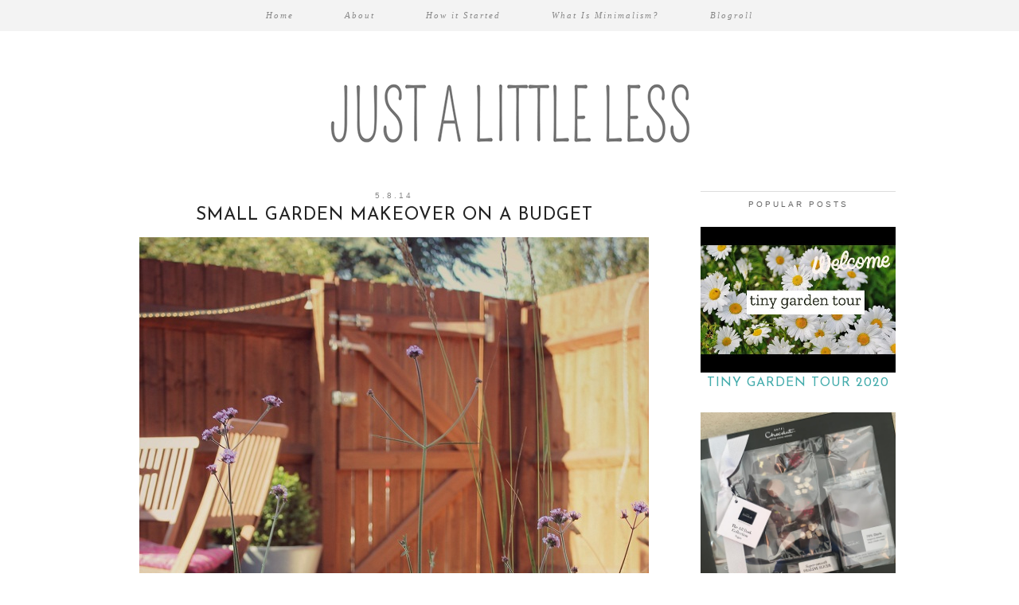

--- FILE ---
content_type: text/html; charset=UTF-8
request_url: http://www.justalittleless.co.uk/2014/08/small-garden-makeover-on-budget.html
body_size: 30870
content:
<!DOCTYPE html>
<html class='v2' dir='ltr' prefix='og: http://ogp.me/ns#' xmlns='http://www.w3.org/1999/xhtml' xmlns:b='http://www.google.com/2005/gml/b' xmlns:data='http://www.google.com/2005/gml/data' xmlns:expr='http://www.google.com/2005/gml/expr'>
<head>
<link href='https://www.blogger.com/static/v1/widgets/335934321-css_bundle_v2.css' rel='stylesheet' type='text/css'/>
<link href='//ajax.googleapis.com' rel='dns-prefetch'/>
<link href='//fonts.googleapis.com' rel='dns-prefetch'/>
<link href='//cdnjs.cloudflare.com' rel='dns-prefetch'/>
<link href='//pipdigz.co.uk' rel='dns-prefetch'/>
<meta content='width=1100' name='viewport'/>
<meta content='text/html; charset=UTF-8' http-equiv='Content-Type'/>
<meta content='blogger' name='generator'/>
<link href='http://www.justalittleless.co.uk/favicon.ico' rel='icon' type='image/x-icon'/>
<link href='http://www.justalittleless.co.uk/2014/08/small-garden-makeover-on-budget.html' rel='canonical'/>
<link rel="alternate" type="application/atom+xml" title="Just a little less - Atom" href="http://www.justalittleless.co.uk/feeds/posts/default" />
<link rel="alternate" type="application/rss+xml" title="Just a little less - RSS" href="http://www.justalittleless.co.uk/feeds/posts/default?alt=rss" />
<link rel="service.post" type="application/atom+xml" title="Just a little less - Atom" href="https://www.blogger.com/feeds/5701097386033513768/posts/default" />

<link rel="alternate" type="application/atom+xml" title="Just a little less - Atom" href="http://www.justalittleless.co.uk/feeds/199724815001078293/comments/default" />
<!--Can't find substitution for tag [blog.ieCssRetrofitLinks]-->
<link href='https://blogger.googleusercontent.com/img/b/R29vZ2xl/AVvXsEh-OCoXUq3eRc8QyE8x5HeSaaDGukpnsVz1gdsVCxQypeuF6WbJZoxPLz8sTp8nJgR5QYdr6D14VL1jrZyn16Fl-oESmErQlAVK50dtWhCbIn3TzxeihxQ37ya1B3jb6xiKznhpRw6KDyE/s1600/ropelights.jpg' rel='image_src'/>
<meta content='http://www.justalittleless.co.uk/2014/08/small-garden-makeover-on-budget.html' property='og:url'/>
<meta content='Small Garden Makeover on a Budget' property='og:title'/>
<meta content='          One of my minimalist goals  this year was to create a low maintenance courtyard garden. We started this project in April and have ...' property='og:description'/>
<meta content='https://blogger.googleusercontent.com/img/b/R29vZ2xl/AVvXsEh-OCoXUq3eRc8QyE8x5HeSaaDGukpnsVz1gdsVCxQypeuF6WbJZoxPLz8sTp8nJgR5QYdr6D14VL1jrZyn16Fl-oESmErQlAVK50dtWhCbIn3TzxeihxQ37ya1B3jb6xiKznhpRw6KDyE/w1200-h630-p-k-no-nu/ropelights.jpg' property='og:image'/>
<title>
Small Garden Makeover on a Budget | Just a little less
</title>
<!-- <meta expr:content='data:blog.pageTitle' property='og:title'/> -->
<meta content='article' property='og:type'/>
<!-- <meta expr:content='data:blog.canonicalUrl' property='og:url'/> -->
<meta content='https://blogger.googleusercontent.com/img/b/R29vZ2xl/AVvXsEh-OCoXUq3eRc8QyE8x5HeSaaDGukpnsVz1gdsVCxQypeuF6WbJZoxPLz8sTp8nJgR5QYdr6D14VL1jrZyn16Fl-oESmErQlAVK50dtWhCbIn3TzxeihxQ37ya1B3jb6xiKznhpRw6KDyE/s1600/ropelights.jpg' property='og:image'/>
<meta content='Just a little less' property='og:site_name'/>
<meta content='http://www.justalittleless.co.uk/' name='twitter:domain'/>
<meta content='Small Garden Makeover on a Budget' name='twitter:title'/>
<meta content='summary_large_image' name='twitter:card'/>
<meta content='https://blogger.googleusercontent.com/img/b/R29vZ2xl/AVvXsEh-OCoXUq3eRc8QyE8x5HeSaaDGukpnsVz1gdsVCxQypeuF6WbJZoxPLz8sTp8nJgR5QYdr6D14VL1jrZyn16Fl-oESmErQlAVK50dtWhCbIn3TzxeihxQ37ya1B3jb6xiKznhpRw6KDyE/s1600/ropelights.jpg' name='twitter:image'/>
<style type='text/css'>@font-face{font-family:'Josefin Sans';font-style:normal;font-weight:300;font-display:swap;src:url(//fonts.gstatic.com/s/josefinsans/v34/Qw3aZQNVED7rKGKxtqIqX5EUAnx4Vn8siqM7.woff2)format('woff2');unicode-range:U+0102-0103,U+0110-0111,U+0128-0129,U+0168-0169,U+01A0-01A1,U+01AF-01B0,U+0300-0301,U+0303-0304,U+0308-0309,U+0323,U+0329,U+1EA0-1EF9,U+20AB;}@font-face{font-family:'Josefin Sans';font-style:normal;font-weight:300;font-display:swap;src:url(//fonts.gstatic.com/s/josefinsans/v34/Qw3aZQNVED7rKGKxtqIqX5EUA3x4Vn8siqM7.woff2)format('woff2');unicode-range:U+0100-02BA,U+02BD-02C5,U+02C7-02CC,U+02CE-02D7,U+02DD-02FF,U+0304,U+0308,U+0329,U+1D00-1DBF,U+1E00-1E9F,U+1EF2-1EFF,U+2020,U+20A0-20AB,U+20AD-20C0,U+2113,U+2C60-2C7F,U+A720-A7FF;}@font-face{font-family:'Josefin Sans';font-style:normal;font-weight:300;font-display:swap;src:url(//fonts.gstatic.com/s/josefinsans/v34/Qw3aZQNVED7rKGKxtqIqX5EUDXx4Vn8sig.woff2)format('woff2');unicode-range:U+0000-00FF,U+0131,U+0152-0153,U+02BB-02BC,U+02C6,U+02DA,U+02DC,U+0304,U+0308,U+0329,U+2000-206F,U+20AC,U+2122,U+2191,U+2193,U+2212,U+2215,U+FEFF,U+FFFD;}@font-face{font-family:'Josefin Sans';font-style:normal;font-weight:400;font-display:swap;src:url(//fonts.gstatic.com/s/josefinsans/v34/Qw3aZQNVED7rKGKxtqIqX5EUAnx4Vn8siqM7.woff2)format('woff2');unicode-range:U+0102-0103,U+0110-0111,U+0128-0129,U+0168-0169,U+01A0-01A1,U+01AF-01B0,U+0300-0301,U+0303-0304,U+0308-0309,U+0323,U+0329,U+1EA0-1EF9,U+20AB;}@font-face{font-family:'Josefin Sans';font-style:normal;font-weight:400;font-display:swap;src:url(//fonts.gstatic.com/s/josefinsans/v34/Qw3aZQNVED7rKGKxtqIqX5EUA3x4Vn8siqM7.woff2)format('woff2');unicode-range:U+0100-02BA,U+02BD-02C5,U+02C7-02CC,U+02CE-02D7,U+02DD-02FF,U+0304,U+0308,U+0329,U+1D00-1DBF,U+1E00-1E9F,U+1EF2-1EFF,U+2020,U+20A0-20AB,U+20AD-20C0,U+2113,U+2C60-2C7F,U+A720-A7FF;}@font-face{font-family:'Josefin Sans';font-style:normal;font-weight:400;font-display:swap;src:url(//fonts.gstatic.com/s/josefinsans/v34/Qw3aZQNVED7rKGKxtqIqX5EUDXx4Vn8sig.woff2)format('woff2');unicode-range:U+0000-00FF,U+0131,U+0152-0153,U+02BB-02BC,U+02C6,U+02DA,U+02DC,U+0304,U+0308,U+0329,U+2000-206F,U+20AC,U+2122,U+2191,U+2193,U+2212,U+2215,U+FEFF,U+FFFD;}</style>
<style id='page-skin-1' type='text/css'><!--
/*
-----------------------------------------------
Name: Ghost Shell
Designer: pipdig Ltd.
URL: https://www.pipdig.co/
Version: 2
License: Copyright 2016. All rights reserved.
*** Some of the assets in this template are tracked. ***
*** Any reproduction, copying or reselling of this template is not permitted. ***
-----------------------------------------------
<Variable name="body.background" description="Body Background" type="background" color="#ffffff" default="#ffffff url() repeat-x fixed top center"/>
<Group description="Page Text" selector="">
<Variable name="body.font" description="Font" type="font" default="13px Georgia"/>
<Variable name="body.text.color" description="Text Color" type="color" default="#666666"/>
<Variable name="body.link.color" description="Link Color" type="color" default="#de83a0"/>
<Variable name="body.link.color.hover" description="Hover Color" type="color" default="#dddddd"/>
</Group>
<Group description="Background Color" selector="">
<Variable name="body.background.color" description="Outer Background Color" type="color" default="#ffffff"/>
</Group>
<Group description="Blog Header" selector="">
<Variable name="header.text.font" description="Header Font" type="font" default="300 70px Josefin Sans" />
<Variable name="header.text.color" description="Header Color" type="color" default="#aaaaaa" />
</Group>
<Group description="Top Menu Bar" selector="">
<Variable name="navbar.font" description="Font" type="font" default="italic 11px Georgia" />
<Variable name="navbar.text.color" description="Font Color" type="color" default="#888888" />
<Variable name="navbar.text.color.hover" description="Font Hover Color" type="color" default="#222222" />
<Variable name="navbar.background.color" description="Background Color" type="color" default="#f3f3f3" />
</Group>
<Group description="Post Titles" selector="">
<Variable name="post.title.font" description="Font" type="font" default="22px Josefin Sans"/>
<Variable name="post.title.color" description="Color" type="color" default="#222222" />
<Variable name="post.title.color.hover" description="Hover Color" type="color" default="#aaaaaa" />
</Group>
<Group description="Date Headers" selector="">
<Variable name="date.header.font" description="Font" type="font" default="10px Arial"/>
<Variable name="date.header.color" description="Color" type="color" default="#888888"/>
</Group>
<Group description="Sidebar Titles" selector="">
<Variable name="widget.title.font" description="Title Font" type="font" default="10px Arial"/>
<Variable name="widget.title.text.color" description="Title Color" type="color" default="#666666"/>
<Variable name="widget.border.color" description="Border Color" type="color" default="#dddddd"/>
</Group>
<Group description="Social Icons" selector="">
<Variable name="socialz.color" description="Social Icon Color" type="color" default="#999999"/>
<Variable name="socialz.color.hover" description="Social Icon Hover Color" type="color" default="#de83a0"/>
</Group>
*/
body, .body-fauxcolumn-outer {
background: #ffffff url() repeat-x fixed top center;
font: normal normal 18px Georgia;
color: #666666;
padding: 0;
}
html body .region-inner {
min-width: 0;
max-width: 100%;
width: auto;
}
.navbar,.Attribution{display:none;}
a:link {
text-decoration:none;
color: #44acac;
transition: all 0.25s ease-out; -o-transition: all 0.25s ease-out; -moz-transition: all 0.25s ease-out; -webkit-transition: all 0.25s ease-out;
max-width:100%;
}
a:visited {
text-decoration:none;
color: #44acac;
}
a:hover {
text-decoration:none;
color: #44acac;
}
.body-fauxcolumn-outer .fauxcolumn-inner {
background: transparent none repeat scroll top left;
_background-image: none;
}
.body-fauxcolumn-outer .cap-top {
position: absolute;
z-index: 1;
height: 400px;
width: 100%;
}
.body-fauxcolumn-outer .cap-top .cap-left {
width: 100%;
background: transparent none repeat-x scroll top left;
_background-image: none;
}
.content-outer {
margin-bottom: 1px;
}
.content-inner {
background-color: #fff;
}
#crosscol.section{margin:0;}
.logo{float:left;margin:35px 0 0;}
.socialz {text-align:center}
.socialz a {color: #999999; margin: 0 8px; font-size: 24px;-webkit-transition: all 0.25s ease-out; -moz-transition: all 0.25s ease-out; -ms-transition: all 0.25s ease-out; -o-transition: all 0.25s ease-out;transition: all 0.25s ease-out;}
.socialz a:hover {color: #de83a0;}
.socialz .fa {transition: all 0.25s ease-out; -o-transition: all 0.25s ease-out; -moz-transition: all 0.25s ease-out; -webkit-transition: all 0.25s ease-out;}
.socialz img {width:24px;height:24px;margin:2px 7px;padding:3px;-webkit-transition: all 0.25s ease-out; -moz-transition: all 0.25s ease-out; -ms-transition: all 0.25s ease-out; -o-transition: all 0.25s ease-out;transition: all 0.25s ease-out;}
.socialz img:hover {opacity:.3}
.addthis_toolbox {font:10px Arial;font-size: 14px,sans-serif;letter-spacing:1px;margin-top:23px;}
.addthis_toolbox .fa{color:#999999;font-size:18px;margin-left:8px;transition: all 0.2s ease-out; -o-transition: all 0.2s ease-out; -moz-transition: all 0.2s ease-out; -webkit-transition: all 0.2s ease-out;}
.addthis_toolbox .fa:hover{color:#de83a0}
.post-share-buttons.goog-inline-block {display: none;}
.sidebar h2, .sidebar .title, .foot h2, .foot .title, .BlogArchive h2 {
font: 10px Arial;
color: #666666;
letter-spacing: 3px;
text-align: center;
text-transform: uppercase;
padding: 10px 0 5px;
margin-bottom: 5px;
border-top:1px solid #dddddd;
}
.post_here_link{display:none;}
#git_title {
color: #444 !important;
font: italic 15px georgia, serif !important;
letter-spacing: 1px;
}
#git_wrapper_0, #git_wrapper_1, #git_wrapper_2, #git_wrapper_3, #git_wrapper_4, #git_wrapper_5, #git_wrapper_6, #git_wrapper_7, #git_wrapper_8, #git_wrapper_29, #git_wrapper_10, #git_wrapper_11, #git_wrapper_12{border:none !important;}
.gslide_img {padding:0 !important;border:none !important;}
.gslide{transition: all 0.25s ease-out; -o-transition: all 0.25s ease-out; -moz-transition: all 0.25s ease-out; -webkit-transition: all 0.25s ease-out;}
.gslide:hover{opacity:.7}
.tr-caption-container {table-layout: fixed; width: 100%;}
/* Header
----------------------------------------------- */
.header-outer {
background: transparent none repeat-x scroll 0 -400px;
_background-image: none;
}
.Header{text-align:center;}
.Header h1 {
font: 300 70px Josefin Sans;
color: #aaaaaa;
margin:75px 0 10px;
letter-spacing:4px;
}
#Header1_headerimg{margin:55px auto 0;}
.Header h1 a {
color: #aaaaaa;
}
.Header .description {
font-size: 18px;
color: #aaaaaa;
display:none;
}
.header-inner .Header .titlewrapper {
padding: 0;
}
.header-inner .Header .descriptionwrapper {
display:none;
padding: 0 0;
}
/* Tabs
----------------------------------------------- */
.slicknav_menu{display:none;}
.slicknav_menu{background:#f3f3f3;}
.slicknav_menu .slicknav_menutxt {font: italic 11px Georgia;font-size: 18px;font-style:normal}
.slicknav_nav {font: 10px Arial;font-size: 12px;}
.slicknav_nav a, .slicknav_nav, .slicknav_menu .slicknav_menutxt{color: #888888;}
.slicknav_menu .slicknav_icon-bar{background-color: #888888;}
.tabs .widget ul, .tabs .widget ul {overflow:visible;}
.navdiv{
font: italic 11px Georgia;
width: 100%;
letter-spacing:2px;
background: #f3f3f3;
position:fixed;
top:0;
left:0;
z-index:100;
}
.navdiv a{
color: #888888;
transition: all 0.25s ease-out; -o-transition: all 0.25s ease-out; -moz-transition: all 0.25s ease-out; -webkit-transition: all 0.25s ease-out;
}
nav {
margin: 0 auto;
text-align: center;
line-height:.8em;
}
.dropdown {
}
nav ul ul {
display: none;
}
nav ul li:hover > ul {
display: block;
}
nav ul {
list-style: none;
position: relative;
display: inline-table;
margin:0;
padding:0;
line-height:1.4em;
}
nav ul:after {
content: ""; clear: both; display: block;
}
nav ul li {
float: left;
z-index:5000;
}
nav ul a:hover {
color: #222222;
}
nav ul li a {
display: block;
padding: 13px 32px;
color: #888888;
text-decoration: none;
}
nav ul ul {
padding: 0;
position: absolute;
top: 100%;
}
nav ul ul li {
float: none !important;
position: relative;
}
nav ul ul li a {
padding: 10px 32px;
color: #888888;
background: #f3f3f3;
text-align: left;
}
nav ul ul li a:hover {
background: #f3f3f3;
color: #222222;
}
nav ul ul ul {
position: absolute;
left: 100%;
top:0;
}
/* Columns
----------------------------------------------- */
.main-outer {
border-top: 0 solid transparent;
}
.fauxcolumn-left-outer .fauxcolumn-inner {
border-right: 1px solid transparent;
}
.fauxcolumn-right-outer .fauxcolumn-inner {
border-left: 0px solid transparent;
}
/* Headings
----------------------------------------------- */
h2 {
margin: 0 0 1em 0;
color: #000;
}
/* Widgets
----------------------------------------------- */
.widget {
margin: 25px 0;
}
.widget .zippy {
color: #aaa;
}
.widget .popular-posts ul {
list-style: none;
padding:0;
}
.cycle-slideshow {z-index: 0;}
#HTML491 {margin-bottom:40px;}
#slide-container {
height: 400px;
position: relative;
width: 100%;
overflow:hidden;
}
#slider {
height: 400px;
width: 100%;
overflow: hidden;
}
#slide-container img {
height: auto;
width: 100%;
}
.slide-desc {
background: #fff;
opacity:.9;
color: #666666;
padding: 0 0 10px;
position: absolute;
text-align: center;
left:0;
bottom: 35px;
width:100%;
z-index: 8;
}
.slide-desc h2 {
font: 22px Josefin Sans;
display: block;
text-transform: uppercase;
color: #666666;
letter-spacing: 1px;
}
.crosscol .widget-content {
position: relative;
}
#slider ul, #slider li,
#slider2 ul, #slider2 li {
margin: 0;
padding: 0;
list-style: none;
}
#slider2 {
margin-top: 1em;
}
#slider li, #slider2 li {
width: 100%;
height: auto;
overflow: hidden;
}
.cycle-prev, .cycle-next { position: absolute; top: 0; width: 11%; opacity: 0.4; filter: alpha(opacity=40); z-index: 800; height: 100%; cursor: pointer; }
.cycle-prev { left: 0; background: url('https://pipdigz.co.uk/slider_left.png') 50% 50% no-repeat;}
.cycle-next { right: 0; background: url('https://pipdigz.co.uk/slider_right.png') 50% 50% no-repeat;}
.cycle-prev:hover, .cycle-next:hover { opacity: .8; filter: alpha(opacity=80) }
.PopularPosts .item-thumbnail {float:none;margin:0;}
.PopularPosts .item-title {
font: 22px Josefin Sans; font-size: 16px;
letter-spacing: 1px;
padding-bottom: 0.2em;
text-transform: uppercase;
}
.PopularPosts img{width:100%;height:auto;transition: all 0.2s ease-out; -o-transition: all 0.2s ease-out; -moz-transition: all 0.2s ease-out; -webkit-transition: all 0.2s ease-out;}
.PopularPosts img:hover{opacity:.7;}
.popular-posts .item-snippet {display: none;}
.widget.Stats {text-align: center;}
.widget-content{text-align: center;}
.widget-content img {max-width:100%;height:auto;}
.widget-content ul {
list-style: none;
padding:0;
}
.rssBody li {
border-top: none !important;
color: transparent;
float: left;
height: 120px;
overflow: hidden;
padding: 5px;
position: relative;
width: 45%;
z-index: 1;
}
.rssRow {
padding: 3px;
}
.rssRow.even {
float: right;
}
.rssRow h4 {
display: none;
}
.rssRow div {
color: #666;
margin: 0.2em 0 0.4em 0;
}
/* Posts
----------------------------------------------- */
h2.date-header {
font: 10px Arial;
color: #888888;
height:3px;
letter-spacing: 3px;
text-align:center;
}
.date-header span {
background-color: #fff;
padding: 0 7px;
text-transform:uppercase;
}
.main-inner {
padding-top: 35px;
padding-bottom: 45px;
}
.main-inner .column-center-inner {
padding: 0 0;
}
.main-inner .column-center-inner .section {
margin: 0 1em;
}
.post {
margin: 0 0 23px;
padding: 0 0 40px;
border-bottom:1px solid #ddd;
}
.comments h4 {
font: 15px Times New Roman, serif;
color:#222222;
font-size: 140%;
margin: .75em 0 0;
text-transform: uppercase;
letter-spacing:2px;
}
h3.post-title{
font: 22px Josefin Sans;
color:#222222;
margin: 16px 0 0;
text-align:center;
text-transform:uppercase;
letter-spacing:1px;
}
.post-title a{
text-decoration:none;
color:#222222;
padding:2px;
}
.post-title a:hover {
color:#aaaaaa;
}
.post-body {
line-height: 2;
position: relative;
text-align:justify;
}
.post-body img{max-width:100%;height:auto;padding:0 !important;margin:0;}
.post-body img,
.post-body img, .post-body .tr-caption-container {
padding: 5px;
}
.post-body .tr-caption-container {
color: #333333;
}
.post-body .tr-caption-container img {
padding: 0;
background: transparent;
border: none;
}
.post-header {
margin: 0 0 1em;
line-height: 1.6;
font-size: 90%;
}
.post-footer {
margin: 30px -2px 0;
background-color: #fff;
line-height: 1.6;
text-transform:uppercase;
font:10px arial,sans-serif;
letter-spacing: 1px;
}
.post-footer a {
color:#333;
}
#comments .comment-author {
padding-top: 1.5em;
border-top: 1px solid transparent;
background-position: 0 1.5em;
}
#comments .comment-author:first-child {
padding-top: 0;
border-top: none;
}
.avatar-image-container {
margin: .2em 0 0;
}
#comments .avatar-image-container img {
border: 1px solid #eeeeee;
}
input.gsc-search-button,input.gsc-input,.follow-by-email-address{border:1px solid #ccc !important;}
.FollowByEmail .follow-by-email-inner .follow-by-email-submit{width: auto;}
input.gsc-input {width:97% !important;}
.follow-by-email-submit{border:1px solid #ddd !important; background:#f1f1f1 !important; color:#777 !important; border-radius: 0 !important; font: 10px arial, sans-serif !important; text-transform: uppercase; letter-spacing: 1px;}
input.gsc-input {
padding: 7px 6px !important;
font: 10px arial,sans-serif;
width:96% !important;
text-transform:uppercase;
letter-spacing:1px;
transition: all 0.25s ease-out; -o-transition: all 0.25s ease-out; -moz-transition: all 0.25s ease-out; -webkit-transition: all 0.25s ease-out;
}
input.gsc-input:focus {
box-shadow: 0 0 6px #eee inset;
}
input.gsc-search-button {
background: none repeat scroll 0 0 #F1F1F1;
border: 1px solid #ddd;
color: #777777;
font: 10px arial,sans-serif;
padding: 6px !important;
text-transform:uppercase;
letter-spacing:1px;
}
.more, .jump-link > a{
background:#f3f3f3;
box-sizing: border-box;
color: #888 !important;
display: block;
padding: 8px 0;
position: relative;
text-align: center;
text-decoration: none !important;
top: 10px;
font-style: italic;
width: 100%;
letter-spacing:2px;
}
.more:hover, .jump-link > a:hover{
background:#eee  !important;
color: #888 !important;
}
/* Comments
----------------------------------------------- */
.comments .comments-content .icon.blog-author {
background-repeat: no-repeat;
background-image: url([data-uri]);
background-size: 16px 16px;
}
.comments .comments-content .loadmore a {
border-top: 1px solid #999999;
border-bottom: 1px solid #999999;
}
.comments .comment-thread.inline-thread {
background-color: #ffffff;
}
.comments .continue {
border-top: 2px solid #999999;
}
/* Accents
---------------------------------------------- */
.section-columns td.columns-cell {
border-left: 0px solid transparent;
}
.blog-pager-older-link, .home-link,
.blog-pager-newer-link {
background-color: #fff;
padding: 5px;
}
#blog-pager a{font: 19px Times New Roman, serif;color:#232323;text-transform:uppercase;letter-spacing:1px;transition: all 0.3s ease-out; -o-transition: all 0.3s ease-out; -moz-transition: all 0.3s ease-out; -webkit-transition: all 0.3s ease-out;}
#blog-pager a:hover{opacity:.5;}
.blog-pager-newer-link {
background: url(//pipdigz.co.uk/generic_left.png) no-repeat scroll left center #fff;
padding-left: 22px;
}
.blog-pager-older-link {
background: url(//pipdigz.co.uk/generic_right.png) no-repeat scroll right center #fff;
padding-right: 22px;
}
.column-right-inner{padding:0 0 0 15px !important;}
.feed-links {
font: 10px arial,sans-serif;
text-transform: uppercase;
letter-spacing:1px;
}
.footer-inner{padding:3px 0 !important;}
.Image img {max-width:100%;height:auto;margin-bottom:10px;}
body.mobile {background-size: auto;}
.mobile .body-fauxcolumn-outer {background: none;}
.mobile .body-fauxcolumn-outer .cap-top {background-size: 100% auto;}
body.mobile .AdSense {margin: 0 -0;}
.mobile .tabs-inner .widget ul {margin-left: 0;margin-right: 0;}
.mobile .post {margin: 0;}
.mobile .main-inner .column-center-inner .section {margin: 0;}
.mobile h2.date-header {background:#fff; border:none; text-align:center;}
.mobile .date-header span {padding: 0.1em 10px;margin: 0 -10px;letter-spacing:1px;font: 10px Arial}
.mobile .date-header{text-align:center;}
.mobile .blog-pager {background: none;}
.mobile .footer-outer {border-top: none;}
.mobile .main-inner, .mobile .footer-inner {background-color: #fff;}
.mobile-index-contents {color: #333;margin:0;}
.mobile-date-outer {padding-bottom: 25px !important}
.mobile-link-button {background-color: #000; font:10px Arial; font-size: 12px;}
.mobile-link-button a:link, .mobile-link-button a:visited {color: #fff;}
.mobile .tabs-inner .section:first-child {border-top: none;}
.mobile-index-title{text-transform:uppercase;letter-spacing:2px;width:100%;text-align:center;font: 22px Josefin Sans}
.mobile #lws_0 {display: none;}.mobile #Header1_headerimg {margin: 20px auto 20px;}.mobile .PageList {display:none;}
.mobile-index-thumbnail{float:none;}
.mobile-index-thumbnail img {width:100% !important;height:auto;}
.mobile #uds-searchControl {display:none;}
.mobile .Header h1 {margin:0 auto 15px; font-size: 30px;}
.mobile #blog-pager a {color:#fff;}
.mobile .related-posts-widget {display:none;}
.mobile-desktop-link a {color: #000 !important;}
.mobile #header-inner {background:#fff;}
.mobile .blog-pager-older-link {background:none;}
.mobile .blog-pager-newer-link {background:none;}
.mobile .foot{margin:25px auto 15px; text-align:center;}
.mobile .addthis_toolbox{float:none}
.mobile .post-footer{letter-spacing:1px;}
.mobile .post-body{font-size:100%;line-height:1.7}
.mobile .Header .description{font-size: 100%;}
.mobile .more{width:98%;margin:0 auto}
.mobile .slicknav_menu{display:block}
.mobile #PageList1,.mobile #HTML100,.nav-menu {display:none;}
.mobile .mobile-share-button{display:none}
#cookieChoiceInfo {display: none;}
.mobile #footer-1 {text-align: center;padding: 0 15px;}
#HTML519, #HTML927 {display: none}
.slicknav_icon{display:none}
.addthis_button_stumbleupon {display: none}

--></style>
<style id='template-skin-1' type='text/css'><!--
body {
min-width: 1020px;
}
.content-outer, .content-fauxcolumn-outer, .region-inner {
min-width: 1020px;
max-width: 1020px;
_width: 1020px;
}
.main-inner .columns {
padding-left: 0px;
padding-right: 290px;
}
.main-inner .fauxcolumn-center-outer {
left: 0px;
right: 290px;
}
.main-inner .fauxcolumn-left-outer {
width: 0px;
}
.main-inner .fauxcolumn-right-outer {
width: 290px;
}
.main-inner .column-left-outer {
width: 0px;
right: 100%;
margin-left: -0px;
}
.main-inner .column-right-outer {
width: 290px;
margin-right: -290px;
}
#layout {
min-width: 0;
}
#layout .content-outer {
min-width: 0;
width: 800px;
}
#layout .region-inner {
min-width: 0;
width: auto;
}
body#layout .section h4, .Navbar {display:none}
body#layout div.section {min-height: 50px}
body#layout div.layout-widget-description {font-size:11px}
body#layout .widget-content {padding: 6px 9px !important; line-height: 18px;}
body#layout div.layout-title {font-size:14px;}
body#layout div.section {min-height: 50px}
#Label487 {display:none}
--></style>
<style>
.slicknav_btn { position: relative; display: block; vertical-align: middle; float: left; padding: 5px 0; line-height: 1.125em; cursor: pointer; width:100%;}
.slicknav_menu  .slicknav_menutxt { display: block; line-height: 1.188em; float: left; }
.slicknav_menu .slicknav_icon { float: left; margin: 0.188em 0 0 0.438em; }
.slicknav_menu .slicknav_no-text { margin: 0 }
.slicknav_menu .slicknav_icon-bar { display: block; width: 1.12em; height: 0.12em; }
.slicknav_btn .slicknav_icon-bar + .slicknav_icon-bar { margin-top: 0.188em }
.slicknav_nav { clear: both }
.slicknav_nav ul,
.slicknav_nav li { display: block }
.slicknav_nav .slicknav_arrow { font-size: 0.8em; margin: 0 0 0 0.4em; }
.slicknav_nav .slicknav_item { cursor: pointer; }
.slicknav_nav .slicknav_row { display: block; }
.slicknav_nav a { display: block }
.slicknav_nav .slicknav_item a,
.slicknav_nav .slicknav_parent-link a { display: inline }
.slicknav_menu:before,
.slicknav_menu:after { content: " "; display: table; }
.slicknav_menu:after { clear: both }
.slicknav_menu { *zoom: 1 }
.slicknav_nav ul, .slicknav_nav li{text-align:center}
.slicknav_menu{font-size:23px}.slicknav_btn{margin:5px 0;text-decoration:none}.slicknav_menu .slicknav_menutxt{text-align:center; letter-spacing:3px; float:none; display:inline-block; width:100%;}
.slicknav_menu .slicknav_icon-bar{display:none}.slicknav_menu{padding:5px;}.slicknav_nav{margin:0;padding:0;text-transform:uppercase;letter-spacing:2px}.slicknav_nav,.slicknav_nav ul{list-style:none;overflow:hidden}.slicknav_nav ul{padding:0;margin:0}.slicknav_nav .slicknav_row{padding:5px 10px;margin:2px 5px}.slicknav_nav a{padding:5px 10px;margin:2px 5px;text-decoration:none;}.slicknav_nav .slicknav_item a,.slicknav_nav .slicknav_parent-link a{padding:0;margin:0}.slicknav_nav .slicknav_txtnode{margin-left:15px}
</style>
<link href='//fonts.googleapis.com/css?family=Josefin+Sans:300,400' rel='stylesheet' type='text/css'/>
<link href='https://pipdigz.co.uk/fonts/montserrat/style.css' rel='stylesheet' type='text/css'/>
<script src='//ajax.googleapis.com/ajax/libs/jquery/1.8.2/jquery.min.js' type='text/javascript'></script>
<script src='//cdnjs.cloudflare.com/ajax/libs/jquery.cycle2/20140415/jquery.cycle2.min.js' type='text/javascript'></script>
<script src='//cdnjs.cloudflare.com/ajax/libs/SlickNav/1.0.10/jquery.slicknav.min.js' type='text/javascript'></script>
<style>#HTML491 {display:none}</style>
<script src='//cdnjs.cloudflare.com/ajax/libs/fitvids/1.1.0/jquery.fitvids.min.js' type='text/javascript'></script>
<link href='https://pipdigz.co.uk/css/core.css' media='all' rel='stylesheet' type='text/css'/>
<script type='text/javascript'>var addthis_config = {"data_track_addressbar": false, "data_track_clickback": false};</script>
<script src='//s7.addthis.com/js/300/addthis_widget.js' type='text/javascript'></script>
<script>var clementine = 'clementine';</script>
<link href='https://www.blogger.com/dyn-css/authorization.css?targetBlogID=5701097386033513768&amp;zx=6ad68a73-9d67-4cd0-8c6d-07ffadd9a057' media='none' onload='if(media!=&#39;all&#39;)media=&#39;all&#39;' rel='stylesheet'/><noscript><link href='https://www.blogger.com/dyn-css/authorization.css?targetBlogID=5701097386033513768&amp;zx=6ad68a73-9d67-4cd0-8c6d-07ffadd9a057' rel='stylesheet'/></noscript>
<meta name='google-adsense-platform-account' content='ca-host-pub-1556223355139109'/>
<meta name='google-adsense-platform-domain' content='blogspot.com'/>

<script type="text/javascript" language="javascript">
  // Supply ads personalization default for EEA readers
  // See https://www.blogger.com/go/adspersonalization
  adsbygoogle = window.adsbygoogle || [];
  if (typeof adsbygoogle.requestNonPersonalizedAds === 'undefined') {
    adsbygoogle.requestNonPersonalizedAds = 1;
  }
</script>


</head>
<body class='loading'>
<script>


  var pipdig_class = 'pipdig-post';



//<![CDATA[
if(typeof(pipdig_class) != 'undefined' && pipdig_class !== null) {
  jQuery('body').addClass(pipdig_class);
}
//]]>
</script>
<div class='body-fauxcolumns'>
<div class='fauxcolumn-outer body-fauxcolumn-outer'>
<div class='cap-top'>
<div class='cap-left'></div>
<div class='cap-right'></div>
</div>
<div class='fauxborder-left'>
<div class='fauxborder-right'></div>
<div class='fauxcolumn-inner'>
</div>
</div>
<div class='cap-bottom'>
<div class='cap-left'></div>
<div class='cap-right'></div>
</div>
</div>
</div>
<div class='content'>
<div class='content-fauxcolumns'>
<div class='fauxcolumn-outer content-fauxcolumn-outer'>
<div class='cap-top'>
<div class='cap-left'></div>
<div class='cap-right'></div>
</div>
<div class='fauxborder-left'>
<div class='fauxborder-right'></div>
<div class='fauxcolumn-inner'>
</div>
</div>
<div class='cap-bottom'>
<div class='cap-left'></div>
<div class='cap-right'></div>
</div>
</div>
</div>
<div class='content-outer'>
<div class='content-cap-top cap-top'>
<div class='cap-left'></div>
<div class='cap-right'></div>
</div>
<div class='fauxborder-left content-fauxborder-left'>
<div class='fauxborder-right content-fauxborder-right'></div>
<div class='content-inner'>
<header>
<div class='header-outer'>
<div class='header-cap-top cap-top'>
<div class='cap-left'></div>
<div class='cap-right'></div>
</div>
<div class='fauxborder-left header-fauxborder-left'>
<div class='fauxborder-right header-fauxborder-right'></div>
<div class='region-inner header-inner'>
<div class='header section' id='header'><div class='widget Header' data-version='1' id='Header1'>
<div id='header-inner'>
<a href='http://www.justalittleless.co.uk/' style='display: block'>
<img alt='Just a little less' height='140px; ' id='Header1_headerimg' src='https://blogger.googleusercontent.com/img/b/R29vZ2xl/AVvXsEhWTerGn4ZVd8YoKKgLFtU1UHix6EPttJ-5uMMnGh2VUI41PvhrKyoO6Sakv5dnQTX3DVGu5ELBX9yaQnXs-96S7xedj0GXndNahOSjQ6NHL0ZsVFk7ZYyrzsgNbufEjApMXfQhHMorNco/s1600/NewHeader17%2528840pxwide%2529-1.png' style='display: block' width='840px; '/>
</a>
</div>
</div></div>
</div>
</div>
<div class='header-cap-bottom cap-bottom'>
<div class='cap-left'></div>
<div class='cap-right'></div>
</div>
</div>
</header>
<div class='tabs-outer'>
<div class='tabs-cap-top cap-top'>
<div class='cap-left'></div>
<div class='cap-right'></div>
</div>
<div class='fauxborder-left tabs-fauxborder-left'>
<div class='fauxborder-right tabs-fauxborder-right'></div>
<div class='region-inner tabs-inner'>
<div class='tabs section' id='crosscol'><div class='widget PageList' data-version='1' id='PageList1'>
<div class='widget-content'>
<div class='navdiv'>
<nav>
<ul class='dropdown'>
<li><a href='http://www.justalittleless.co.uk/'>Home</a></li>
<li><a href='http://www.justalittleless.co.uk/p/about.html'>About</a></li>
<li><a href='http://www.justalittleless.co.uk/p/how-it-started.html'>How it Started</a></li>
<li><a href='http://www.justalittleless.co.uk/p/quick-start-minimi.html'>What Is Minimalism?</a></li>
<li><a href='http://www.justalittleless.co.uk/p/blogroll_31.html'>Blogroll</a></li>
</ul>
</nav>
</div>
<div class='clear'></div>
</div>
<script>
//<![CDATA[
var _0x45b7=["\x64\x72\x6F\x70\x64\x6F\x77\x6E","\x61\x64\x64\x43\x6C\x61\x73\x73","\x3C\x64\x69\x76\x20\x63\x6C\x61\x73\x73\x3D\x27\x6E\x61\x76\x64\x69\x76\x27\x3E\x3C\x6E\x61\x76\x3E\x3C\x75\x6C\x20\x63\x6C\x61\x73\x73\x3D\x27\x64\x72\x6F\x70\x64\x6F\x77\x6E\x27\x3E\x3C\x6C\x69\x3E\x3C\x75\x6C\x20\x63\x6C\x61\x73\x73\x3D\x27\x64\x72\x6F\x70\x64\x6F\x77\x6E\x27\x3E","\x74\x65\x78\x74","\x73\x75\x62\x73\x74\x72","\x5F","\x68\x72\x65\x66","\x61\x74\x74\x72","\x61","\x66\x69\x6E\x64","\x3C\x6C\x69\x3E\x3C\x61\x20\x68\x72\x65\x66\x3D\x22","\x22\x3E","\x3C\x2F\x61\x3E\x3C\x2F\x6C\x69\x3E","\x3C\x2F\x75\x6C\x3E\x3C\x2F\x6C\x69\x3E\x3C\x6C\x69\x3E\x3C\x61\x20\x68\x72\x65\x66\x3D\x22","\x3C\x2F\x61\x3E\x3C\x75\x6C\x20\x63\x6C\x61\x73\x73\x3D\x27\x73\x75\x62\x2D\x6D\x65\x6E\x75\x27\x3E","\x65\x61\x63\x68","\x23\x50\x61\x67\x65\x4C\x69\x73\x74\x31\x20\x6C\x69","\x3C\x2F\x75\x6C\x3E\x3C\x2F\x6C\x69\x3E\x3C\x2F\x75\x6C\x3E\x3C\x2F\x6E\x61\x76\x3E\x3C\x2F\x64\x69\x76\x3E","\x68\x74\x6D\x6C","\x6C\x65\x6E\x67\x74\x68","","\x72\x65\x70\x6C\x61\x63\x65","\x72\x65\x6D\x6F\x76\x65","\x23\x50\x61\x67\x65\x4C\x69\x73\x74\x31\x20\x75\x6C","\x69\x64","\x3A\x65\x71\x28\x31\x29","\x70\x61\x72\x65\x6E\x74\x73","\x23\x50\x61\x67\x65\x4C\x69\x73\x74\x31\x20\x61","\x23\x50\x61\x67\x65\x4C\x69\x73\x74\x31"];$(_0x45b7[28])[_0x45b7[15]](function(){$(this)[_0x45b7[1]](_0x45b7[0]);var _0x3878x1=_0x45b7[2];$(_0x45b7[16])[_0x45b7[15]](function(){var _0x3878x2=$(this)[_0x45b7[3]](),_0x3878x3=_0x3878x2[_0x45b7[4]](0,1),_0x3878x4=_0x3878x2[_0x45b7[4]](1);_0x45b7[5]== _0x3878x3?(_0x3878x3= $(this)[_0x45b7[9]](_0x45b7[8])[_0x45b7[7]](_0x45b7[6]),_0x3878x1+= _0x45b7[10]+ _0x3878x3+ _0x45b7[11]+ _0x3878x4+ _0x45b7[12]):(_0x3878x3= $(this)[_0x45b7[9]](_0x45b7[8])[_0x45b7[7]](_0x45b7[6]),_0x3878x1+= _0x45b7[13]+ _0x3878x3+ _0x45b7[11]+ _0x3878x2+ _0x45b7[14])});_0x3878x1+= _0x45b7[17];$(this)[_0x45b7[18]](_0x3878x1);$(_0x45b7[23])[_0x45b7[15]](function(){var _0x3878x1=$(this);if(_0x3878x1[_0x45b7[18]]()[_0x45b7[21]](/\s|&nbsp;/g,_0x45b7[20])[_0x45b7[19]]== 0){_0x3878x1[_0x45b7[22]]()}});$(_0x45b7[16])[_0x45b7[15]](function(){var _0x3878x1=$(this);if(_0x3878x1[_0x45b7[18]]()[_0x45b7[21]](/\s|&nbsp;/g,_0x45b7[20])[_0x45b7[19]]== 0){_0x3878x1[_0x45b7[22]]()}});$(_0x45b7[27])[_0x45b7[15]](function(){var _0x3878x5=$(location)[_0x45b7[7]](_0x45b7[6]),_0x3878x6=$(this)[_0x45b7[7]](_0x45b7[6]);if(_0x3878x6=== _0x3878x5){var _0x3878x7=$(this)[_0x45b7[26]](_0x45b7[25])[_0x45b7[7]](_0x45b7[24])}})})
//]]>
</script>
<script>
//<![CDATA[
//$('.sub-menu').prev('a').append(" <i class='fa fa-chevron-down' style='font-size: 10px; position: relative; top: -2px;'/>");
//]]>
</script>
</div></div>
<div class='tabs no-items section' id='crosscol-overflow'></div>
</div>
</div>
<div class='tabs-cap-bottom cap-bottom'>
<div class='cap-left'></div>
<div class='cap-right'></div>
</div>
</div>
<div class='main-outer'>
<div class='main-cap-top cap-top'>
<div class='cap-left'></div>
<div class='cap-right'></div>
</div>
<div class='fauxborder-left main-fauxborder-left'>
<div class='fauxborder-right main-fauxborder-right'></div>
<div class='region-inner main-inner'>
<div class='columns fauxcolumns'>
<div class='fauxcolumn-outer fauxcolumn-center-outer'>
<div class='cap-top'>
<div class='cap-left'></div>
<div class='cap-right'></div>
</div>
<div class='fauxborder-left'>
<div class='fauxborder-right'></div>
<div class='fauxcolumn-inner'>
</div>
</div>
<div class='cap-bottom'>
<div class='cap-left'></div>
<div class='cap-right'></div>
</div>
</div>
<div class='fauxcolumn-outer fauxcolumn-left-outer'>
<div class='cap-top'>
<div class='cap-left'></div>
<div class='cap-right'></div>
</div>
<div class='fauxborder-left'>
<div class='fauxborder-right'></div>
<div class='fauxcolumn-inner'>
</div>
</div>
<div class='cap-bottom'>
<div class='cap-left'></div>
<div class='cap-right'></div>
</div>
</div>
<div class='fauxcolumn-outer fauxcolumn-right-outer'>
<div class='cap-top'>
<div class='cap-left'></div>
<div class='cap-right'></div>
</div>
<div class='fauxborder-left'>
<div class='fauxborder-right'></div>
<div class='fauxcolumn-inner'>
</div>
</div>
<div class='cap-bottom'>
<div class='cap-left'></div>
<div class='cap-right'></div>
</div>
</div>
<!-- corrects IE6 width calculation -->
<div class='columns-inner'>
<div class='column-center-outer'>
<div class='column-center-inner'>
<div class='main section' id='main'><div class='widget Blog' data-version='1' id='Blog1'>
<div class='blog-posts hfeed'>
<!--Can't find substitution for tag [defaultAdStart]-->

          <div class="date-outer">
        
<h2 class='date-header'><span>5.8.14</span></h2>

          <div class="date-posts">
        
<div class='post-outer'>
<div class='post hentry' itemprop='blogPost' itemscope='itemscope' itemtype='http://schema.org/BlogPosting'>
<meta itemType='https://schema.org/WebPage' itemid='http://www.justalittleless.co.uk/2014/08/small-garden-makeover-on-budget.html' itemprop='mainEntityOfPage' itemscope='itemscope'/>
<meta content='17:21' itemprop='datePublished'/>
<meta content='2014-08-05T16:30:43Z' itemprop='dateModified'/>
<meta content='https://blogger.googleusercontent.com/img/b/R29vZ2xl/AVvXsEh-OCoXUq3eRc8QyE8x5HeSaaDGukpnsVz1gdsVCxQypeuF6WbJZoxPLz8sTp8nJgR5QYdr6D14VL1jrZyn16Fl-oESmErQlAVK50dtWhCbIn3TzxeihxQ37ya1B3jb6xiKznhpRw6KDyE/s1600/ropelights.jpg' itemprop='image'/>
<div itemprop='publisher' itemscope='itemscope' itemtype='https://schema.org/Organization'>
<div itemprop='logo' itemscope='itemscope' itemtype='https://schema.org/ImageObject'>
<meta content='https://sites.google.com/site/p4562jy6/publisher.png' itemprop='url'/>
<meta content='180' itemprop='width'/>
<meta content='60' itemprop='height'/>
</div>
<meta content='Just a little less' itemprop='name'/>
</div>
<a name='199724815001078293'></a>
<h3 class='post-title entry-title' itemprop='headline'>
Small Garden Makeover on a Budget
</h3>
<div class='post-header'>
<div class='post-header-line-1'></div>
</div>
<div class='post-body entry-content' id='post-body-199724815001078293' itemprop='description articleBody'>
<div class="separator" style="clear: both; text-align: center;">
</div>
<div class="separator" style="clear: both; text-align: center;">
<a href="https://blogger.googleusercontent.com/img/b/R29vZ2xl/AVvXsEh-OCoXUq3eRc8QyE8x5HeSaaDGukpnsVz1gdsVCxQypeuF6WbJZoxPLz8sTp8nJgR5QYdr6D14VL1jrZyn16Fl-oESmErQlAVK50dtWhCbIn3TzxeihxQ37ya1B3jb6xiKznhpRw6KDyE/s1600/ropelights.jpg" imageanchor="1" style="clear: left; float: left; margin-bottom: 1em; margin-right: 1em;"><img border="0" src="https://blogger.googleusercontent.com/img/b/R29vZ2xl/AVvXsEh-OCoXUq3eRc8QyE8x5HeSaaDGukpnsVz1gdsVCxQypeuF6WbJZoxPLz8sTp8nJgR5QYdr6D14VL1jrZyn16Fl-oESmErQlAVK50dtWhCbIn3TzxeihxQ37ya1B3jb6xiKznhpRw6KDyE/s1600/ropelights.jpg" /></a></div>
<div class="separator" style="clear: both; text-align: center;">
<a href="https://blogger.googleusercontent.com/img/b/R29vZ2xl/AVvXsEjOTYf1miF0pucV3T6TCGrkEIoZYrzgXlPjAoZfVNT6AQ2jLFk-s7a6CJM2A7071AdbWZo0F_CZwK9e_7plsU59A553tGLW995SbNJ9sgZ9zNeB8Rfa2eE8F_ASVOP9UNGMJ5J0eODcsEw/s1600/Garden2014-Original+(2).jpg" imageanchor="1" style="clear: left; float: left; margin-bottom: 1em; margin-right: 1em;"><img border="0" src="https://blogger.googleusercontent.com/img/b/R29vZ2xl/AVvXsEjOTYf1miF0pucV3T6TCGrkEIoZYrzgXlPjAoZfVNT6AQ2jLFk-s7a6CJM2A7071AdbWZo0F_CZwK9e_7plsU59A553tGLW995SbNJ9sgZ9zNeB8Rfa2eE8F_ASVOP9UNGMJ5J0eODcsEw/s1600/Garden2014-Original+(2).jpg" /></a></div>
<div class="separator" style="clear: both; text-align: center;">
<a href="https://blogger.googleusercontent.com/img/b/R29vZ2xl/AVvXsEj7eO8PgjjdcP2X1KSnP83T8bZHoVVOyHSnc7RzoQcCPouvxtzTOZH0Y7zbA1Dm8KP-RJFnX_HdHICfBk5QxWlLmMWjyCkoiEcGq52PMp7UizI72yPfhIEx2WCB0DNxCGKIqXgdVbZtTtg/s1600/Garden2014-2.3+(1).jpg" imageanchor="1" style="clear: left; float: left; margin-bottom: 1em; margin-right: 1em;"><img border="0" src="https://blogger.googleusercontent.com/img/b/R29vZ2xl/AVvXsEj7eO8PgjjdcP2X1KSnP83T8bZHoVVOyHSnc7RzoQcCPouvxtzTOZH0Y7zbA1Dm8KP-RJFnX_HdHICfBk5QxWlLmMWjyCkoiEcGq52PMp7UizI72yPfhIEx2WCB0DNxCGKIqXgdVbZtTtg/s1600/Garden2014-2.3+(1).jpg" /></a></div>
<div class="separator" style="clear: both; text-align: center;">
<a href="https://blogger.googleusercontent.com/img/b/R29vZ2xl/AVvXsEixxstzioFR9Z_HZ6JZvc3yYgDM_6gJpsh0sG6OqSc61Nu5R1fdEUZSgvbe5ro_hkxSLaCytoNoSnbIh2spXiR480jrw9PP0RhQ8d7LMzoz2pskz4Z0IygluHfTC_dhUTXFJxXneDikP68/s1600/photo+(6)+(1).JPG" imageanchor="1" style="clear: left; float: left; margin-bottom: 1em; margin-right: 1em;"><img border="0" src="https://blogger.googleusercontent.com/img/b/R29vZ2xl/AVvXsEixxstzioFR9Z_HZ6JZvc3yYgDM_6gJpsh0sG6OqSc61Nu5R1fdEUZSgvbe5ro_hkxSLaCytoNoSnbIh2spXiR480jrw9PP0RhQ8d7LMzoz2pskz4Z0IygluHfTC_dhUTXFJxXneDikP68/s1600/photo+(6)+(1).JPG" /></a></div>
<span style="font-family: Helvetica Neue, Arial, Helvetica, sans-serif;">One of my <a href="http://justa-littleless.blogspot.co.uk/2014/01/minimalist-monday-declutter-in-2014.html"><span style="color: magenta;">minimalist goals</span></a> this year was to create a low maintenance courtyard garden. We started this project in April and have almost finished it. Anyhow, it is finished enough to be a very relaxing space now (especially with no lawn to maintain and our recent glorious weather) and I think I owe you more than a peep of the revamp.&nbsp;</span><br />
<span style="font-family: Helvetica Neue, Arial, Helvetica, sans-serif;">These photos have been taken over the last few weeks.</span><br />
<br />
<div class="separator" style="clear: both; text-align: center;">
<a href="https://blogger.googleusercontent.com/img/b/R29vZ2xl/AVvXsEiCNvtRstitcqWthVgYQYmiVaFC8-ts6polgFVdL8sEwUYe1DNx3zU0WnF7TONrobJrTYF2bIM5tsWd2nuGxMJPHFfc9bIOGHk5tR8zRdirH6unglVy3UmE9qblVpZJ9aXtgtXM3d5mrow/s1600/two+red+chairs.jpg" imageanchor="1" style="clear: left; float: left; margin-bottom: 1em; margin-right: 1em;"><img border="0" src="https://blogger.googleusercontent.com/img/b/R29vZ2xl/AVvXsEiCNvtRstitcqWthVgYQYmiVaFC8-ts6polgFVdL8sEwUYe1DNx3zU0WnF7TONrobJrTYF2bIM5tsWd2nuGxMJPHFfc9bIOGHk5tR8zRdirH6unglVy3UmE9qblVpZJ9aXtgtXM3d5mrow/s1600/two+red+chairs.jpg" /></a></div>
<div class="separator" style="clear: both; text-align: center;">
<a href="https://blogger.googleusercontent.com/img/b/R29vZ2xl/AVvXsEhCuC0z2QKXE4S0FxV02iLkLF6BeF8hJdLDKZvoHb6dXpAFleqDiqCzKqSrLW2mMKk_0PvdHusNNvMmgoxVssWvXmASFxGBzG979lY2gFLM9In2z_U3Y3LqNBOPe5G70wQsa5rVIHEvB4Q/s1600/shed.JPG" imageanchor="1" style="clear: left; float: left; margin-bottom: 1em; margin-right: 1em;"><img border="0" src="https://blogger.googleusercontent.com/img/b/R29vZ2xl/AVvXsEhCuC0z2QKXE4S0FxV02iLkLF6BeF8hJdLDKZvoHb6dXpAFleqDiqCzKqSrLW2mMKk_0PvdHusNNvMmgoxVssWvXmASFxGBzG979lY2gFLM9In2z_U3Y3LqNBOPe5G70wQsa5rVIHEvB4Q/s1600/shed.JPG" /></a></div>
<div class="separator" style="clear: both; text-align: center;">
</div>
<div class="separator" style="clear: both; text-align: center;">
<a href="https://blogger.googleusercontent.com/img/b/R29vZ2xl/AVvXsEgVc5RNqfDWzNhhLtImX2as2db2gb6GhK7RvMRyaY4CE2DZi-DrsErpOEEZZJBd2n_RSkbJESyPPx_648IE2vTthwwqow_6Qyy8a1X01FJY8jFztv5gTAW0KWStwVXeTevO-CnXZSZWHSY/s1600/make+do+sail.JPG" imageanchor="1" style="clear: left; float: left; margin-bottom: 1em; margin-right: 1em;"><img border="0" src="https://blogger.googleusercontent.com/img/b/R29vZ2xl/AVvXsEgVc5RNqfDWzNhhLtImX2as2db2gb6GhK7RvMRyaY4CE2DZi-DrsErpOEEZZJBd2n_RSkbJESyPPx_648IE2vTthwwqow_6Qyy8a1X01FJY8jFztv5gTAW0KWStwVXeTevO-CnXZSZWHSY/s1600/make+do+sail.JPG" /></a></div>
<div class="separator" style="clear: both; text-align: center;">
<a href="https://blogger.googleusercontent.com/img/b/R29vZ2xl/AVvXsEjqgcTTfrB8wEib7PPQE1vhz8WzZYADe8l1fuE9li-qHHlQbNhow7Ysk48_N4utJqX4yxcR_kviFMYOMdyc0KaZR2luMcs_IWeJxyjT54-hMcOuRR-t4GFEahhbsRcPnjDmjClnSb5nGVI/s1600/July+24th+013.JPG" imageanchor="1" style="clear: left; float: left; margin-bottom: 1em; margin-right: 1em;"><img border="0" src="https://blogger.googleusercontent.com/img/b/R29vZ2xl/AVvXsEjqgcTTfrB8wEib7PPQE1vhz8WzZYADe8l1fuE9li-qHHlQbNhow7Ysk48_N4utJqX4yxcR_kviFMYOMdyc0KaZR2luMcs_IWeJxyjT54-hMcOuRR-t4GFEahhbsRcPnjDmjClnSb5nGVI/s1600/July+24th+013.JPG" /></a></div>
<span style="font-family: Helvetica Neue, Arial, Helvetica, sans-serif;">As you can see we pretty much stuck to our design. To keep costs down we didn't make any structural changes but a lot of <a href="http://justa-littleless.blogspot.co.uk/2014/04/digging.html"><span style="color: magenta;">labour</span></a> was involved: digging up and disposing of the lawn; measuring and cutting wood; laying membrane, slate and bark; painting the deck, fence and shed; adding compost and grit to the soil and finally cleaning the slabs without a pressure washer - no gym membership required round here!</span><br />
<span style="font-family: Helvetica Neue, Arial, Helvetica, sans-serif;">The table and chairs were passed onto us by my mum and dad and some things like the box in large tubs, the lanterns, cushions and rope lights we already had.&nbsp;</span><span style="font-family: Helvetica Neue, Arial, Helvetica, sans-serif;">Our planting was also done as cheaply as possible. Many of the plants were from local plant sales in May or donated by friends and family. It's been very exciting watching some very tiny plants grow so quickly such as the verbena bonariensis which has grown and flowered like crazy in the last few weeks. Our friend Elizabeth<span style="color: magenta;">&nbsp;</span>sent tiny seedlings of this plant from her <a href="http://justa-littleless.blogspot.co.uk/2013/04/peace-and-plenty_8.html"><span style="color: magenta;">gorgeous garden</span></a> in Cornwall.&nbsp;</span><span style="font-family: 'Helvetica Neue', Arial, Helvetica, sans-serif;">It's hard to believe they were lost in the post for several days, looking at them now.&nbsp;</span><br />
<br />
<div class="separator" style="clear: both; text-align: center;">
<a href="https://blogger.googleusercontent.com/img/b/R29vZ2xl/AVvXsEhmTPLQM1GXIQsPN3DS8gOKjb7MafO0I_HVu_G8khEVB6uvcBmbT7krq-3MPP7TbG5XA-C0sGNMnLJK6DT1U2PhqqAUx2QGCh_b61mz08wbKfjhDrl0vRQkNnpYXvMjHXzmo7C1Sw0SoXM/s1600/shed+2.JPG" imageanchor="1" style="clear: left; float: left; margin-bottom: 1em; margin-right: 1em;"><img border="0" src="https://blogger.googleusercontent.com/img/b/R29vZ2xl/AVvXsEhmTPLQM1GXIQsPN3DS8gOKjb7MafO0I_HVu_G8khEVB6uvcBmbT7krq-3MPP7TbG5XA-C0sGNMnLJK6DT1U2PhqqAUx2QGCh_b61mz08wbKfjhDrl0vRQkNnpYXvMjHXzmo7C1Sw0SoXM/s1600/shed+2.JPG" /></a></div>
<div class="separator" style="clear: both; text-align: center;">
<a href="https://blogger.googleusercontent.com/img/b/R29vZ2xl/AVvXsEh74wNnaZ7DOJAYss2rpB9O1B64VZJotjnDZax0ba3xxuAmtkAZfMeF91pHSAkalNt8IPyBcaexL-QhD2AihWJFnxSyYIjAY8dYnnvzYmeubxA-CnnCsVdIGiOp1MrQNaENkrkjU_knG7E/s1600/verbena+bonariensis.jpg" imageanchor="1" style="clear: left; float: left; margin-bottom: 1em; margin-right: 1em;"><img border="0" src="https://blogger.googleusercontent.com/img/b/R29vZ2xl/AVvXsEh74wNnaZ7DOJAYss2rpB9O1B64VZJotjnDZax0ba3xxuAmtkAZfMeF91pHSAkalNt8IPyBcaexL-QhD2AihWJFnxSyYIjAY8dYnnvzYmeubxA-CnnCsVdIGiOp1MrQNaENkrkjU_knG7E/s1600/verbena+bonariensis.jpg" /></a></div>
<span style="font-family: Helvetica Neue, Arial, Helvetica, sans-serif;">We are really pleased with the grasses we have planted (Karl Forester and Mexican grass) as they add height and movement. Our colour scheme is purple, white and green which I hope to follow through in the autumn by planting bulbs such as white narcissi, alliums and purple tulips. Lots of herbs have also been planted to provide interest and free food: chives, tree spinach, rosemary and parsley.&nbsp;</span><br />
<span style="font-family: Helvetica Neue, Arial, Helvetica, sans-serif;">There is also lavender although it has stopped flowering now.</span><br />
<br />
<div class="separator" style="clear: both; text-align: center;">
<a href="https://blogger.googleusercontent.com/img/b/R29vZ2xl/AVvXsEiC1Z_HEEJnTMC6KAMUhMOtmu0bIyQo9R6FwbSR-KjcFiFlIFevTcwI30bwEC3WHeHyfmewJLOiR4wvv6O8gV5B4B37yEGCb_3m48795RS6r3Nc2JQjiUJV2fYjaSyAaDAawrqqrtMHzt0/s1600/chives.JPG" imageanchor="1" style="clear: left; float: left; margin-bottom: 1em; margin-right: 1em;"><img border="0" src="https://blogger.googleusercontent.com/img/b/R29vZ2xl/AVvXsEiC1Z_HEEJnTMC6KAMUhMOtmu0bIyQo9R6FwbSR-KjcFiFlIFevTcwI30bwEC3WHeHyfmewJLOiR4wvv6O8gV5B4B37yEGCb_3m48795RS6r3Nc2JQjiUJV2fYjaSyAaDAawrqqrtMHzt0/s1600/chives.JPG" /></a></div>
<div class="separator" style="clear: both; text-align: center;">
</div>
<div class="separator" style="clear: both; text-align: center;">
</div>
<a href="https://blogger.googleusercontent.com/img/b/R29vZ2xl/AVvXsEh1f2I3-ziH6XIy8byjKLPjdbMizsasL6UZ4lKk14940lPKFXM_0gFMVMrZMg-RUYqBDp6PJnraio5HVZwcFV06UIKZGmfUGvLrIMB0A6HNGb8QGodqH_0qjLccNX8NZefcRkAxpTrmFyM/s1600/August+garden+009.JPG" imageanchor="1" style="clear: left; float: left; margin-bottom: 1em; margin-right: 1em;"><img border="0" src="https://blogger.googleusercontent.com/img/b/R29vZ2xl/AVvXsEh1f2I3-ziH6XIy8byjKLPjdbMizsasL6UZ4lKk14940lPKFXM_0gFMVMrZMg-RUYqBDp6PJnraio5HVZwcFV06UIKZGmfUGvLrIMB0A6HNGb8QGodqH_0qjLccNX8NZefcRkAxpTrmFyM/s1600/August+garden+009.JPG" /></a><br />
<div class="separator" style="clear: both; text-align: center;">
<a href="https://blogger.googleusercontent.com/img/b/R29vZ2xl/AVvXsEhYz5Ovmoedh9uY6AbwPyAKd-uG-0Nm9rwWs4Zbi575943IyU22P6xrtd3sqwOYYWhBZXLY_4bGom_FTItFiP9heA6s0KQrDQpCwLmmK06KKLmtLCS5F7vAeq1J9logZRCjw5zHDc4dwZ4/s1600/rosemary.JPG" imageanchor="1" style="clear: left; float: left; margin-bottom: 1em; margin-right: 1em;"><img border="0" src="https://blogger.googleusercontent.com/img/b/R29vZ2xl/AVvXsEhYz5Ovmoedh9uY6AbwPyAKd-uG-0Nm9rwWs4Zbi575943IyU22P6xrtd3sqwOYYWhBZXLY_4bGom_FTItFiP9heA6s0KQrDQpCwLmmK06KKLmtLCS5F7vAeq1J9logZRCjw5zHDc4dwZ4/s1600/rosemary.JPG" /></a></div>
<div class="separator" style="clear: both; text-align: center;">
<a href="https://blogger.googleusercontent.com/img/b/R29vZ2xl/AVvXsEhaatf_AESU_R9BBQz0IX1bJ_SiA_2os55g3vnlTx_3R0T3qULgDaPHi_XOtXSBZR6SMtJB0xpMBFLK28znDpMDgGEowhwqn_gPWQP_KW7OCVcpVTNESGK_vuQ-1McSYG-FBeu9UQkASXY/s1600/parsley.JPG" imageanchor="1" style="clear: left; float: left; margin-bottom: 1em; margin-right: 1em;"><img border="0" src="https://blogger.googleusercontent.com/img/b/R29vZ2xl/AVvXsEhaatf_AESU_R9BBQz0IX1bJ_SiA_2os55g3vnlTx_3R0T3qULgDaPHi_XOtXSBZR6SMtJB0xpMBFLK28znDpMDgGEowhwqn_gPWQP_KW7OCVcpVTNESGK_vuQ-1McSYG-FBeu9UQkASXY/s1600/parsley.JPG" /></a></div>
<span style="font-family: Helvetica Neue, Arial, Helvetica, sans-serif;">You might have noticed a blue sail above the table; this is temporary and we're hoping to replace it with a white version soon. Also on our to-do list is creating a screen for our two wheelie bins which are near the back gate. Plus I have a wish list of more plants but I am holding back until next year. I hope you've enjoyed this garden tour as much I've enjoyed creating it. I can't tell you how much pleasure I'm getting from pottering about in my tiny garden.</span><br />
<span style="font-family: Helvetica Neue, Arial, Helvetica, sans-serif;">And how much more relaxing this space is now whether we're alone or entertaining.&nbsp;</span><br />
<span style="font-family: Helvetica Neue, Arial, Helvetica, sans-serif;"><br /></span>
<div class="separator" style="clear: both; text-align: center;">
<a href="https://blogger.googleusercontent.com/img/b/R29vZ2xl/AVvXsEiLHS8CowOJaGaeWhiYuCAKJuE9TFpyc8no-qgdQ5e6Cnjy7qbCGYwSNibl_gjPTW922Z8itOKLQ8XEJNH16hzrP2N-Jazt90zdPaH1n4Wzv6HPebEYR3vYcfjlFr2S59lIMAOZCo7LgyM/s1600/eating.JPG" imageanchor="1" style="clear: left; float: left; margin-bottom: 1em; margin-right: 1em;"><img border="0" src="https://blogger.googleusercontent.com/img/b/R29vZ2xl/AVvXsEiLHS8CowOJaGaeWhiYuCAKJuE9TFpyc8no-qgdQ5e6Cnjy7qbCGYwSNibl_gjPTW922Z8itOKLQ8XEJNH16hzrP2N-Jazt90zdPaH1n4Wzv6HPebEYR3vYcfjlFr2S59lIMAOZCo7LgyM/s1600/eating.JPG" /></a></div>
<div class="separator" style="clear: both; text-align: center;">
<a href="https://blogger.googleusercontent.com/img/b/R29vZ2xl/AVvXsEjhvXa8HnzPbwkHMuPFdxxHHVkxDTTiwdYnicZs2HAEiAZrd6ILmhQ-pxG7CmcTWqosbPlj2lmlwZarP4EhuLk3xpSx28AbkyjD_ZyUkscujs6rUunrKuLqNNQYepEEsUOEDtTV4DNQ1Ns/s1600/summer+food.JPG" imageanchor="1" style="clear: left; float: left; margin-bottom: 1em; margin-right: 1em;"><img border="0" src="https://blogger.googleusercontent.com/img/b/R29vZ2xl/AVvXsEjhvXa8HnzPbwkHMuPFdxxHHVkxDTTiwdYnicZs2HAEiAZrd6ILmhQ-pxG7CmcTWqosbPlj2lmlwZarP4EhuLk3xpSx28AbkyjD_ZyUkscujs6rUunrKuLqNNQYepEEsUOEDtTV4DNQ1Ns/s1600/summer+food.JPG" /></a></div>
<span style="font-family: Helvetica Neue, Arial, Helvetica, sans-serif;">Not bad for a small garden on a budget (we spent less than &#163;300).&nbsp;</span><br />
<br />
<div class="separator" style="clear: both; text-align: center;">
<a href="https://blogger.googleusercontent.com/img/b/R29vZ2xl/AVvXsEgpCAWXZC6aBZRsWI23_sJR-_cfB7B5Z6ctE4vjbocs_7C9g1U6aoSJ29wmWGfTajgYBY8UB_ol7-qFW57bCQgfw-Ngd0WSOeBI7KpplOIN20FjK87OVD_TU9qvNqRfPYeQ8FGDk7W36PU/s1600/geraniums+and+driftwood.png" imageanchor="1" style="clear: left; float: left; margin-bottom: 1em; margin-right: 1em;"><img border="0" src="https://blogger.googleusercontent.com/img/b/R29vZ2xl/AVvXsEgpCAWXZC6aBZRsWI23_sJR-_cfB7B5Z6ctE4vjbocs_7C9g1U6aoSJ29wmWGfTajgYBY8UB_ol7-qFW57bCQgfw-Ngd0WSOeBI7KpplOIN20FjK87OVD_TU9qvNqRfPYeQ8FGDk7W36PU/s1600/geraniums+and+driftwood.png" /></a></div>
<span style="font-family: Helvetica Neue, Arial, Helvetica, sans-serif;"><br /></span>
<span style="font-family: Helvetica Neue, Arial, Helvetica, sans-serif;">And it's bee friendly too.</span><br />
<br />
<div class="separator" style="clear: both; text-align: center;">
<a href="https://blogger.googleusercontent.com/img/b/R29vZ2xl/AVvXsEg27an7-HbQ06YHCUIEHbds7JOqVKjbi861chpLdgRZ-hCOuzYSfrcSMnLZ43FS4EreZB0nabX3_WzZbpm-jWPupGZ7TwMKeka-dSpDyx8lPakm9qVB7n5YbcxCn2nuKjtuH9SpaiuwGz0/s1600/bee+2.jpg" imageanchor="1" style="clear: left; float: left; margin-bottom: 1em; margin-right: 1em;"><img border="0" src="https://blogger.googleusercontent.com/img/b/R29vZ2xl/AVvXsEg27an7-HbQ06YHCUIEHbds7JOqVKjbi861chpLdgRZ-hCOuzYSfrcSMnLZ43FS4EreZB0nabX3_WzZbpm-jWPupGZ7TwMKeka-dSpDyx8lPakm9qVB7n5YbcxCn2nuKjtuH9SpaiuwGz0/s1600/bee+2.jpg" /></a></div>
<div class="separator" style="clear: both; text-align: center;">
<a href="https://blogger.googleusercontent.com/img/b/R29vZ2xl/AVvXsEgR5JTREKuvLsCN18w-lDysqcsv8yLf3TehFvf0-xGsMH2uoOFojUMM53RAzHhabpoVYsIQxcE1lcCeX9l0JA086OJlPeH1J_FMTujfC31W8_FLKGjCoOsZ0BVUDkioe9xvA9MY87igcgM/s1600/Rule-2.jpg" imageanchor="1" style="clear: left; float: left; margin-bottom: 1em; margin-right: 1em;"><img border="0" height="10" src="https://blogger.googleusercontent.com/img/b/R29vZ2xl/AVvXsEgR5JTREKuvLsCN18w-lDysqcsv8yLf3TehFvf0-xGsMH2uoOFojUMM53RAzHhabpoVYsIQxcE1lcCeX9l0JA086OJlPeH1J_FMTujfC31W8_FLKGjCoOsZ0BVUDkioe9xvA9MY87igcgM/s1600/Rule-2.jpg" width="640" /></a></div>
<span style="font-family: Helvetica Neue, Arial, Helvetica, sans-serif;"><br /></span>
<div style='clear: both;'></div>
</div>
<div addthis:media='https://blogger.googleusercontent.com/img/b/R29vZ2xl/AVvXsEh-OCoXUq3eRc8QyE8x5HeSaaDGukpnsVz1gdsVCxQypeuF6WbJZoxPLz8sTp8nJgR5QYdr6D14VL1jrZyn16Fl-oESmErQlAVK50dtWhCbIn3TzxeihxQ37ya1B3jb6xiKznhpRw6KDyE/s1600/ropelights.jpg' addthis:title='Small Garden Makeover on a Budget' addthis:url='http://www.justalittleless.co.uk/2014/08/small-garden-makeover-on-budget.html' class='addthis_toolbox'>
<span class='sharez'>SHARE:</span>
<a class='addthis_button_facebook'><i class='fa fa-facebook'></i></a>
<a class='addthis_button_twitter'><i class='fa fa-twitter'></i></a>
<a class='addthis_button_google_plusone_share'><i class='fa fa-google-plus'></i></a>
<a class='addthis_button_tumblr'><i class='fa fa-tumblr'></i></a>
<a class='addthis_button_pinterest_share'><i class='fa fa-pinterest'></i></a>
<a class='addthis_button_stumbleupon'><i class='fa fa-stumbleupon'></i></a>
</div>
<div class='post-footer'>
<div class='post-footer-line post-footer-line-1'><span class='post-author vcard'>
</span>
<span class='post-timestamp'>
</span>
<span class='post-comment-link'>
</span>
<span class='post-icons'>
<span class='item-control blog-admin pid-1865784919'>
<a href='https://www.blogger.com/post-edit.g?blogID=5701097386033513768&postID=199724815001078293&from=pencil' title='Edit Post'>
<img alt='Edit this post' class='icon-action' height='12' src='//pipdigz.co.uk/edit_pencil.png' width='12'/>
</a>
</span>
</span>
<div class='post-share-buttons goog-inline-block'>
</div>
</div>
<div class='post-footer-line post-footer-line-2'><span class='post-labels'>
Labels:
<a href='http://www.justalittleless.co.uk/search/label/garden' rel='tag'>garden</a>,
<a href='http://www.justalittleless.co.uk/search/label/Goals' rel='tag'>Goals</a>,
<a href='http://www.justalittleless.co.uk/search/label/my%20home' rel='tag'>my home</a>,
<a href='http://www.justalittleless.co.uk/search/label/nature' rel='tag'>nature</a>
</span>
</div>
<div class='post-footer-line post-footer-line-3'><span class='post-location'>
</span>
</div>
</div>
</div>
<div class='comments' id='comments'>
<a name='comments'></a>
<h4>25 comments</h4>
<div class='comments-content'>
<script async='async' src='' type='text/javascript'></script>
<script type='text/javascript'>
    (function() {
      var items = null;
      var msgs = null;
      var config = {};

// <![CDATA[
      var cursor = null;
      if (items && items.length > 0) {
        cursor = parseInt(items[items.length - 1].timestamp) + 1;
      }

      var bodyFromEntry = function(entry) {
        if (entry.gd$extendedProperty) {
          for (var k in entry.gd$extendedProperty) {
            if (entry.gd$extendedProperty[k].name == 'blogger.contentRemoved') {
              return '<span class="deleted-comment">' + entry.content.$t + '</span>';
            }
          }
        }
        return entry.content.$t;
      }

      var parse = function(data) {
        cursor = null;
        var comments = [];
        if (data && data.feed && data.feed.entry) {
          for (var i = 0, entry; entry = data.feed.entry[i]; i++) {
            var comment = {};
            // comment ID, parsed out of the original id format
            var id = /blog-(\d+).post-(\d+)/.exec(entry.id.$t);
            comment.id = id ? id[2] : null;
            comment.body = bodyFromEntry(entry);
            comment.timestamp = Date.parse(entry.published.$t) + '';
            if (entry.author && entry.author.constructor === Array) {
              var auth = entry.author[0];
              if (auth) {
                comment.author = {
                  name: (auth.name ? auth.name.$t : undefined),
                  profileUrl: (auth.uri ? auth.uri.$t : undefined),
                  avatarUrl: (auth.gd$image ? auth.gd$image.src : undefined)
                };
              }
            }
            if (entry.link) {
              if (entry.link[2]) {
                comment.link = comment.permalink = entry.link[2].href;
              }
              if (entry.link[3]) {
                var pid = /.*comments\/default\/(\d+)\?.*/.exec(entry.link[3].href);
                if (pid && pid[1]) {
                  comment.parentId = pid[1];
                }
              }
            }
            comment.deleteclass = 'item-control blog-admin';
            if (entry.gd$extendedProperty) {
              for (var k in entry.gd$extendedProperty) {
                if (entry.gd$extendedProperty[k].name == 'blogger.itemClass') {
                  comment.deleteclass += ' ' + entry.gd$extendedProperty[k].value;
                } else if (entry.gd$extendedProperty[k].name == 'blogger.displayTime') {
                  comment.displayTime = entry.gd$extendedProperty[k].value;
                }
              }
            }
            comments.push(comment);
          }
        }
        return comments;
      };

      var paginator = function(callback) {
        if (hasMore()) {
          var url = config.feed + '?alt=json&v=2&orderby=published&reverse=false&max-results=50';
          if (cursor) {
            url += '&published-min=' + new Date(cursor).toISOString();
          }
          window.bloggercomments = function(data) {
            var parsed = parse(data);
            cursor = parsed.length < 50 ? null
                : parseInt(parsed[parsed.length - 1].timestamp) + 1
            callback(parsed);
            window.bloggercomments = null;
          }
          url += '&callback=bloggercomments';
          var script = document.createElement('script');
          script.type = 'text/javascript';
          script.src = url;
          document.getElementsByTagName('head')[0].appendChild(script);
        }
      };
      var hasMore = function() {
        return !!cursor;
      };
      var getMeta = function(key, comment) {
        if ('iswriter' == key) {
          var matches = !!comment.author
              && comment.author.name == config.authorName
              && comment.author.profileUrl == config.authorUrl;
          return matches ? 'true' : '';
        } else if ('deletelink' == key) {
          return config.baseUri + '/delete-comment.g?blogID='
               + config.blogId + '&postID=' + comment.id;
        } else if ('deleteclass' == key) {
          return comment.deleteclass;
        }
        return '';
      };

      var replybox = null;
      var replyUrlParts = null;
      var replyParent = undefined;

      var onReply = function(commentId, domId) {
        if (replybox == null) {
          // lazily cache replybox, and adjust to suit this style:
          replybox = document.getElementById('comment-editor');
          if (replybox != null) {
            replybox.height = '250px';
            replybox.style.display = 'block';
            replyUrlParts = replybox.src.split('#');
          }
        }
        if (replybox && (commentId !== replyParent)) {
          document.getElementById(domId).insertBefore(replybox, null);
          replybox.src = replyUrlParts[0]
              + (commentId ? '&parentID=' + commentId : '')
              + '#' + replyUrlParts[1];
          replyParent = commentId;
        }
      };

      var hash = (window.location.hash || '#').substring(1);
      var startThread, targetComment;
      if (/^comment-form_/.test(hash)) {
        startThread = hash.substring('comment-form_'.length);
      } else if (/^c[0-9]+$/.test(hash)) {
        targetComment = hash.substring(1);
      }

      // Configure commenting API:
      var configJso = {
        'maxDepth': config.maxThreadDepth
      };
      var provider = {
        'id': config.postId,
        'data': items,
        'loadNext': paginator,
        'hasMore': hasMore,
        'getMeta': getMeta,
        'onReply': onReply,
        'rendered': true,
        'initComment': targetComment,
        'initReplyThread': startThread,
        'config': configJso,
        'messages': msgs
      };

      var render = function() {
        if (window.goog && window.goog.comments) {
          var holder = document.getElementById('comment-holder');
          window.goog.comments.render(holder, provider);
        }
      };

      // render now, or queue to render when library loads:
      if (window.goog && window.goog.comments) {
        render();
      } else {
        window.goog = window.goog || {};
        window.goog.comments = window.goog.comments || {};
        window.goog.comments.loadQueue = window.goog.comments.loadQueue || [];
        window.goog.comments.loadQueue.push(render);
      }
    })();
// ]]>
  </script>
<div id='comment-holder'>
<div class="comment-thread toplevel-thread"><ol id="top-ra"><li class="comment" id="c3315988059682977816"><div class="avatar-image-container"><img src="//www.blogger.com/img/blogger_logo_round_35.png" alt=""/></div><div class="comment-block"><div class="comment-header"><cite class="user"><a href="https://www.blogger.com/profile/07832021443447502646" rel="nofollow">Lynn</a></cite><span class="icon user "></span><span class="datetime secondary-text"><a rel="nofollow" href="http://www.justalittleless.co.uk/2014/08/small-garden-makeover-on-budget.html?showComment=1407256183203#c3315988059682977816">5 August 2014 at 17:29</a></span></div><p class="comment-content"> Very beautiful</p><span class="comment-actions secondary-text"><a class="comment-reply" target="_self" data-comment-id="3315988059682977816">Reply</a><span class="item-control blog-admin blog-admin pid-1432458154"><a target="_self" href="https://www.blogger.com/comment/delete/5701097386033513768/3315988059682977816">Delete</a></span></span></div><div class="comment-replies"><div id="c3315988059682977816-rt" class="comment-thread inline-thread hidden"><span class="thread-toggle thread-expanded"><span class="thread-arrow"></span><span class="thread-count"><a target="_self">Replies</a></span></span><ol id="c3315988059682977816-ra" class="thread-chrome thread-expanded"><div></div><div id="c3315988059682977816-continue" class="continue"><a class="comment-reply" target="_self" data-comment-id="3315988059682977816">Reply</a></div></ol></div></div><div class="comment-replybox-single" id="c3315988059682977816-ce"></div></li><li class="comment" id="c3201236932876331592"><div class="avatar-image-container"><img src="//www.blogger.com/img/blogger_logo_round_35.png" alt=""/></div><div class="comment-block"><div class="comment-header"><cite class="user"><a href="https://www.blogger.com/profile/07800975757387187365" rel="nofollow">isabelle</a></cite><span class="icon user "></span><span class="datetime secondary-text"><a rel="nofollow" href="http://www.justalittleless.co.uk/2014/08/small-garden-makeover-on-budget.html?showComment=1407258137976#c3201236932876331592">5 August 2014 at 18:02</a></span></div><p class="comment-content">Your new garden looks lovely. Very inviting indeed. And I like that it&#39;s low maintenance :-)</p><span class="comment-actions secondary-text"><a class="comment-reply" target="_self" data-comment-id="3201236932876331592">Reply</a><span class="item-control blog-admin blog-admin pid-1169572124"><a target="_self" href="https://www.blogger.com/comment/delete/5701097386033513768/3201236932876331592">Delete</a></span></span></div><div class="comment-replies"><div id="c3201236932876331592-rt" class="comment-thread inline-thread hidden"><span class="thread-toggle thread-expanded"><span class="thread-arrow"></span><span class="thread-count"><a target="_self">Replies</a></span></span><ol id="c3201236932876331592-ra" class="thread-chrome thread-expanded"><div></div><div id="c3201236932876331592-continue" class="continue"><a class="comment-reply" target="_self" data-comment-id="3201236932876331592">Reply</a></div></ol></div></div><div class="comment-replybox-single" id="c3201236932876331592-ce"></div></li><li class="comment" id="c6815986931195465176"><div class="avatar-image-container"><img src="//blogger.googleusercontent.com/img/b/R29vZ2xl/AVvXsEgfFitcj-5O_3MxWA2EjydKXS59plL81FU52emE86iObamE7KdRL42yCgxmmjNfWOiRJ6pFSRK9Q0mCBMS4FP5D0qvqkwDhOsHCTelgiC_EdCliS2ppzqfhNuRIDtbirw/s45-c/ferry+meadows+022.jpg" alt=""/></div><div class="comment-block"><div class="comment-header"><cite class="user"><a href="https://www.blogger.com/profile/08970265671489926403" rel="nofollow">The Squirrel Family</a></cite><span class="icon user "></span><span class="datetime secondary-text"><a rel="nofollow" href="http://www.justalittleless.co.uk/2014/08/small-garden-makeover-on-budget.html?showComment=1407258351455#c6815986931195465176">5 August 2014 at 18:05</a></span></div><p class="comment-content">Beautiful , I would love a sail  hubby thinks they are dangerous................mind we do get 60mph winds :) Love your planting scheme .............lucky bees :) </p><span class="comment-actions secondary-text"><a class="comment-reply" target="_self" data-comment-id="6815986931195465176">Reply</a><span class="item-control blog-admin blog-admin pid-274156923"><a target="_self" href="https://www.blogger.com/comment/delete/5701097386033513768/6815986931195465176">Delete</a></span></span></div><div class="comment-replies"><div id="c6815986931195465176-rt" class="comment-thread inline-thread hidden"><span class="thread-toggle thread-expanded"><span class="thread-arrow"></span><span class="thread-count"><a target="_self">Replies</a></span></span><ol id="c6815986931195465176-ra" class="thread-chrome thread-expanded"><div></div><div id="c6815986931195465176-continue" class="continue"><a class="comment-reply" target="_self" data-comment-id="6815986931195465176">Reply</a></div></ol></div></div><div class="comment-replybox-single" id="c6815986931195465176-ce"></div></li><li class="comment" id="c6712602220356326319"><div class="avatar-image-container"><img src="//blogger.googleusercontent.com/img/b/R29vZ2xl/AVvXsEhLnMaeqYja2NoB4dm1s14rCzgUmi2GcBvFkxrUx8tg4lFPouuFP7DlS5_ypuUarYhJM1nT3vI3k3kUKOdxxuGp8IFiweF5KZOE0KTNtufhDXkbay6QmmUbD8N639BUBXA/s45-c/2015-10-22_011.JPG" alt=""/></div><div class="comment-block"><div class="comment-header"><cite class="user"><a href="https://www.blogger.com/profile/04685253944514672324" rel="nofollow">Jennifer Hays</a></cite><span class="icon user "></span><span class="datetime secondary-text"><a rel="nofollow" href="http://www.justalittleless.co.uk/2014/08/small-garden-makeover-on-budget.html?showComment=1407265123302#c6712602220356326319">5 August 2014 at 19:58</a></span></div><p class="comment-content">It came together beautifully. It looks easy to care for, too.</p><span class="comment-actions secondary-text"><a class="comment-reply" target="_self" data-comment-id="6712602220356326319">Reply</a><span class="item-control blog-admin blog-admin pid-1061224931"><a target="_self" href="https://www.blogger.com/comment/delete/5701097386033513768/6712602220356326319">Delete</a></span></span></div><div class="comment-replies"><div id="c6712602220356326319-rt" class="comment-thread inline-thread hidden"><span class="thread-toggle thread-expanded"><span class="thread-arrow"></span><span class="thread-count"><a target="_self">Replies</a></span></span><ol id="c6712602220356326319-ra" class="thread-chrome thread-expanded"><div></div><div id="c6712602220356326319-continue" class="continue"><a class="comment-reply" target="_self" data-comment-id="6712602220356326319">Reply</a></div></ol></div></div><div class="comment-replybox-single" id="c6712602220356326319-ce"></div></li><li class="comment" id="c2468691861854776939"><div class="avatar-image-container"><img src="//blogger.googleusercontent.com/img/b/R29vZ2xl/AVvXsEj6JgeLzxFgiztJ-VTTlBla5me_JytvAgWEbkWDV6ka9qPJzwifzqcL1n_DNwG3XWqpR_Z3aEayKqx1oQx_GXDM_d0Knzqy5FwxBXY67N_83pzEYjALv9MMU0_BBpyhye8/s45-c/blogger.jpg" alt=""/></div><div class="comment-block"><div class="comment-header"><cite class="user"><a href="https://www.blogger.com/profile/12968665687389628553" rel="nofollow">mama sunshine</a></cite><span class="icon user "></span><span class="datetime secondary-text"><a rel="nofollow" href="http://www.justalittleless.co.uk/2014/08/small-garden-makeover-on-budget.html?showComment=1407265600325#c2468691861854776939">5 August 2014 at 20:06</a></span></div><p class="comment-content">It is beautiful, you must feel so proud of what you have achieved. If you buy any new plants, I can recommend passiflora (Passion flower) and clematis viticella which give amazing purple flowers for very little effort. I got mine super cheap from home base at the end of summer.</p><span class="comment-actions secondary-text"><a class="comment-reply" target="_self" data-comment-id="2468691861854776939">Reply</a><span class="item-control blog-admin blog-admin pid-799467713"><a target="_self" href="https://www.blogger.com/comment/delete/5701097386033513768/2468691861854776939">Delete</a></span></span></div><div class="comment-replies"><div id="c2468691861854776939-rt" class="comment-thread inline-thread"><span class="thread-toggle thread-expanded"><span class="thread-arrow"></span><span class="thread-count"><a target="_self">Replies</a></span></span><ol id="c2468691861854776939-ra" class="thread-chrome thread-expanded"><div><li class="comment" id="c6589244350575503022"><div class="avatar-image-container"><img src="//1.bp.blogspot.com/-CpWkjxyMBnc/WoyCrY1NXNI/AAAAAAAASls/z50W3TUfypIiP9FcvPNVisiKvidSYGtegCK4BGAYYCw/s35/JustALittleLessSq.jpg" alt=""/></div><div class="comment-block"><div class="comment-header"><cite class="user"><a href="https://www.blogger.com/profile/14030696365673329064" rel="nofollow">Claire/Just a little less</a></cite><span class="icon user blog-author"></span><span class="datetime secondary-text"><a rel="nofollow" href="http://www.justalittleless.co.uk/2014/08/small-garden-makeover-on-budget.html?showComment=1407266688477#c6589244350575503022">5 August 2014 at 20:24</a></span></div><p class="comment-content">Thanks, I love the idea of both of these plants.</p><span class="comment-actions secondary-text"><span class="item-control blog-admin blog-admin pid-1865784919"><a target="_self" href="https://www.blogger.com/comment/delete/5701097386033513768/6589244350575503022">Delete</a></span></span></div><div class="comment-replies"><div id="c6589244350575503022-rt" class="comment-thread inline-thread hidden"><span class="thread-toggle thread-expanded"><span class="thread-arrow"></span><span class="thread-count"><a target="_self">Replies</a></span></span><ol id="c6589244350575503022-ra" class="thread-chrome thread-expanded"><div></div><div id="c6589244350575503022-continue" class="continue"><a class="comment-reply" target="_self" data-comment-id="6589244350575503022">Reply</a></div></ol></div></div><div class="comment-replybox-single" id="c6589244350575503022-ce"></div></li></div><div id="c2468691861854776939-continue" class="continue"><a class="comment-reply" target="_self" data-comment-id="2468691861854776939">Reply</a></div></ol></div></div><div class="comment-replybox-single" id="c2468691861854776939-ce"></div></li><li class="comment" id="c1094291688151299994"><div class="avatar-image-container"><img src="//blogger.googleusercontent.com/img/b/R29vZ2xl/AVvXsEhSChqT6TxvKLY6h_JGElrVnhPinSN6YgesnTbPA4NpKx7sTOUR2A7J8C5349_O1Uiv_OH7KZQ8I1nWQhzrpSs8_gCUiV6IDjSk7puJ-fMEiW2Tr0YKM-4CkDsMAgZFpg/s45-c/johnnyjumpsup.png" alt=""/></div><div class="comment-block"><div class="comment-header"><cite class="user"><a href="https://www.blogger.com/profile/08474137444822527332" rel="nofollow">johnnyjumpsup</a></cite><span class="icon user "></span><span class="datetime secondary-text"><a rel="nofollow" href="http://www.justalittleless.co.uk/2014/08/small-garden-makeover-on-budget.html?showComment=1407265698535#c1094291688151299994">5 August 2014 at 20:08</a></span></div><p class="comment-content">The garden looks great.  It makes so much sense if you&#39;re wanting to live a more minimal life.  It must be great to finally get rid of the lawn mower.  We thought about getting rid of our small lawn this year, but in the end decided to returf and get some proper structure built into the garden.  We&#39;re a lot happier with now as it looks so much tidier.  Well done for creating it on such a small budget.  The verbena boniarensis is lovely.  I used to have some in my garden too.</p><span class="comment-actions secondary-text"><a class="comment-reply" target="_self" data-comment-id="1094291688151299994">Reply</a><span class="item-control blog-admin blog-admin pid-1448177384"><a target="_self" href="https://www.blogger.com/comment/delete/5701097386033513768/1094291688151299994">Delete</a></span></span></div><div class="comment-replies"><div id="c1094291688151299994-rt" class="comment-thread inline-thread hidden"><span class="thread-toggle thread-expanded"><span class="thread-arrow"></span><span class="thread-count"><a target="_self">Replies</a></span></span><ol id="c1094291688151299994-ra" class="thread-chrome thread-expanded"><div></div><div id="c1094291688151299994-continue" class="continue"><a class="comment-reply" target="_self" data-comment-id="1094291688151299994">Reply</a></div></ol></div></div><div class="comment-replybox-single" id="c1094291688151299994-ce"></div></li><li class="comment" id="c5168112033340265876"><div class="avatar-image-container"><img src="//www.blogger.com/img/blogger_logo_round_35.png" alt=""/></div><div class="comment-block"><div class="comment-header"><cite class="user"><a href="https://www.blogger.com/profile/15617604296746784414" rel="nofollow">Leanne</a></cite><span class="icon user "></span><span class="datetime secondary-text"><a rel="nofollow" href="http://www.justalittleless.co.uk/2014/08/small-garden-makeover-on-budget.html?showComment=1407266657874#c5168112033340265876">5 August 2014 at 20:24</a></span></div><p class="comment-content">I think it looks lovely. Really effective. Do you know Sarah&#39;s blog Down By The Sea? She has shared her gravel garden in her last post. It is beautiful, self seeding and low maintenance. You might be interested in having a look?<br>Leanne xx</p><span class="comment-actions secondary-text"><a class="comment-reply" target="_self" data-comment-id="5168112033340265876">Reply</a><span class="item-control blog-admin blog-admin pid-130253609"><a target="_self" href="https://www.blogger.com/comment/delete/5701097386033513768/5168112033340265876">Delete</a></span></span></div><div class="comment-replies"><div id="c5168112033340265876-rt" class="comment-thread inline-thread"><span class="thread-toggle thread-expanded"><span class="thread-arrow"></span><span class="thread-count"><a target="_self">Replies</a></span></span><ol id="c5168112033340265876-ra" class="thread-chrome thread-expanded"><div><li class="comment" id="c8659438569068096750"><div class="avatar-image-container"><img src="//1.bp.blogspot.com/-CpWkjxyMBnc/WoyCrY1NXNI/AAAAAAAASls/z50W3TUfypIiP9FcvPNVisiKvidSYGtegCK4BGAYYCw/s35/JustALittleLessSq.jpg" alt=""/></div><div class="comment-block"><div class="comment-header"><cite class="user"><a href="https://www.blogger.com/profile/14030696365673329064" rel="nofollow">Claire/Just a little less</a></cite><span class="icon user blog-author"></span><span class="datetime secondary-text"><a rel="nofollow" href="http://www.justalittleless.co.uk/2014/08/small-garden-makeover-on-budget.html?showComment=1407266795668#c8659438569068096750">5 August 2014 at 20:26</a></span></div><p class="comment-content">Yes, it&#39;s gorgeous - I&#39;d love our planting to get to that stage. I&#39;m trying to be patient...</p><span class="comment-actions secondary-text"><span class="item-control blog-admin blog-admin pid-1865784919"><a target="_self" href="https://www.blogger.com/comment/delete/5701097386033513768/8659438569068096750">Delete</a></span></span></div><div class="comment-replies"><div id="c8659438569068096750-rt" class="comment-thread inline-thread hidden"><span class="thread-toggle thread-expanded"><span class="thread-arrow"></span><span class="thread-count"><a target="_self">Replies</a></span></span><ol id="c8659438569068096750-ra" class="thread-chrome thread-expanded"><div></div><div id="c8659438569068096750-continue" class="continue"><a class="comment-reply" target="_self" data-comment-id="8659438569068096750">Reply</a></div></ol></div></div><div class="comment-replybox-single" id="c8659438569068096750-ce"></div></li></div><div id="c5168112033340265876-continue" class="continue"><a class="comment-reply" target="_self" data-comment-id="5168112033340265876">Reply</a></div></ol></div></div><div class="comment-replybox-single" id="c5168112033340265876-ce"></div></li><li class="comment" id="c6375928632783016403"><div class="avatar-image-container"><img src="//blogger.googleusercontent.com/img/b/R29vZ2xl/AVvXsEgifDu3ODTTESGCht_R0UD1Y2LKB_S_U9QiW4p9cZegFx0PSupH7ml7ygAAeFPtu0ovTFveb3PuCeF26_h9vcZcjzdear1Y9nITTS1Qzi5tZNzu-dl31ESOJDaJ80RBInM/s45-c/Summer+2010+001.jpg" alt=""/></div><div class="comment-block"><div class="comment-header"><cite class="user"><a href="https://www.blogger.com/profile/08915392156232711695" rel="nofollow">Angel Jem</a></cite><span class="icon user "></span><span class="datetime secondary-text"><a rel="nofollow" href="http://www.justalittleless.co.uk/2014/08/small-garden-makeover-on-budget.html?showComment=1407270596803#c6375928632783016403">5 August 2014 at 21:29</a></span></div><p class="comment-content">That is a cool garden and should be very easy to maintain! I love the ideas that you have put in place. I hope you really enjoy the summer here.</p><span class="comment-actions secondary-text"><a class="comment-reply" target="_self" data-comment-id="6375928632783016403">Reply</a><span class="item-control blog-admin blog-admin pid-287399716"><a target="_self" href="https://www.blogger.com/comment/delete/5701097386033513768/6375928632783016403">Delete</a></span></span></div><div class="comment-replies"><div id="c6375928632783016403-rt" class="comment-thread inline-thread hidden"><span class="thread-toggle thread-expanded"><span class="thread-arrow"></span><span class="thread-count"><a target="_self">Replies</a></span></span><ol id="c6375928632783016403-ra" class="thread-chrome thread-expanded"><div></div><div id="c6375928632783016403-continue" class="continue"><a class="comment-reply" target="_self" data-comment-id="6375928632783016403">Reply</a></div></ol></div></div><div class="comment-replybox-single" id="c6375928632783016403-ce"></div></li><li class="comment" id="c4900361889070488775"><div class="avatar-image-container"><img src="//blogger.googleusercontent.com/img/b/R29vZ2xl/AVvXsEgJ2PHI7xVyfwj3SSo3g-DFgCx3D6sHHrJpyhv-DRVc66XQzPquS_cPP94PMXokMWd5Y-jaSQyPS4GtexGv50E1Fc9_eyodMOJb_-cOI9Goi3-zeoA8MrJw50FW4P9Bnys/s45-c/headshot.jpg" alt=""/></div><div class="comment-block"><div class="comment-header"><cite class="user"><a href="https://www.blogger.com/profile/14311693185700341580" rel="nofollow">CJ</a></cite><span class="icon user "></span><span class="datetime secondary-text"><a rel="nofollow" href="http://www.justalittleless.co.uk/2014/08/small-garden-makeover-on-budget.html?showComment=1407271575062#c4900361889070488775">5 August 2014 at 21:46</a></span></div><p class="comment-content">Wow, it&#39;s wonderful, and I&#39;m really impressed with the budget you stuck to.  You&#39;ve worked really hard and made a beautiful job of it all.  I love the verbena bonariensis, and the herbs as well.  A lovely place to sit and enjoy the outdoors.  CJ xx</p><span class="comment-actions secondary-text"><a class="comment-reply" target="_self" data-comment-id="4900361889070488775">Reply</a><span class="item-control blog-admin blog-admin pid-1725475836"><a target="_self" href="https://www.blogger.com/comment/delete/5701097386033513768/4900361889070488775">Delete</a></span></span></div><div class="comment-replies"><div id="c4900361889070488775-rt" class="comment-thread inline-thread hidden"><span class="thread-toggle thread-expanded"><span class="thread-arrow"></span><span class="thread-count"><a target="_self">Replies</a></span></span><ol id="c4900361889070488775-ra" class="thread-chrome thread-expanded"><div></div><div id="c4900361889070488775-continue" class="continue"><a class="comment-reply" target="_self" data-comment-id="4900361889070488775">Reply</a></div></ol></div></div><div class="comment-replybox-single" id="c4900361889070488775-ce"></div></li><li class="comment" id="c2599003323506134352"><div class="avatar-image-container"><img src="//2.bp.blogspot.com/-KbOYwyt2T40/ZT6Gr24WX_I/AAAAAAAAIuU/p4Dvp2h3yigmIO7NaCoIrqMjyib-pz0DwCK4BGAYYCw/s35/IMG_3487.JPG" alt=""/></div><div class="comment-block"><div class="comment-header"><cite class="user"><a href="https://www.blogger.com/profile/11936163290981358252" rel="nofollow">Shrimpton and Perfect</a></cite><span class="icon user "></span><span class="datetime secondary-text"><a rel="nofollow" href="http://www.justalittleless.co.uk/2014/08/small-garden-makeover-on-budget.html?showComment=1407273662947#c2599003323506134352">5 August 2014 at 22:21</a></span></div><p class="comment-content">Perfect garden, you&#39;ve interpreted the space really well. Looks like a Chelsea winner to me.<br><br>jean x</p><span class="comment-actions secondary-text"><a class="comment-reply" target="_self" data-comment-id="2599003323506134352">Reply</a><span class="item-control blog-admin blog-admin pid-2094538242"><a target="_self" href="https://www.blogger.com/comment/delete/5701097386033513768/2599003323506134352">Delete</a></span></span></div><div class="comment-replies"><div id="c2599003323506134352-rt" class="comment-thread inline-thread hidden"><span class="thread-toggle thread-expanded"><span class="thread-arrow"></span><span class="thread-count"><a target="_self">Replies</a></span></span><ol id="c2599003323506134352-ra" class="thread-chrome thread-expanded"><div></div><div id="c2599003323506134352-continue" class="continue"><a class="comment-reply" target="_self" data-comment-id="2599003323506134352">Reply</a></div></ol></div></div><div class="comment-replybox-single" id="c2599003323506134352-ce"></div></li><li class="comment" id="c99105798148261311"><div class="avatar-image-container"><img src="//blogger.googleusercontent.com/img/b/R29vZ2xl/AVvXsEhHr226xTTopnoX8pPO1InKuqxu9346tJECYKc5gPLC9L5ETdwCeA5ElQt-uatjuknntQH3scYEtR4ddQWCuStp0iT_c_K8zRIi9b_1n8vC-TI0g6UVqnloTUazNJTahOk/s45-c/printanglesml.jpg" alt=""/></div><div class="comment-block"><div class="comment-header"><cite class="user"><a href="https://www.blogger.com/profile/12102610500647326693" rel="nofollow">Mairéad</a></cite><span class="icon user "></span><span class="datetime secondary-text"><a rel="nofollow" href="http://www.justalittleless.co.uk/2014/08/small-garden-makeover-on-budget.html?showComment=1407275391815#c99105798148261311">5 August 2014 at 22:49</a></span></div><p class="comment-content">Congrats! It looks fantastic. And I actually like the blue canopy.</p><span class="comment-actions secondary-text"><a class="comment-reply" target="_self" data-comment-id="99105798148261311">Reply</a><span class="item-control blog-admin blog-admin pid-1575349847"><a target="_self" href="https://www.blogger.com/comment/delete/5701097386033513768/99105798148261311">Delete</a></span></span></div><div class="comment-replies"><div id="c99105798148261311-rt" class="comment-thread inline-thread hidden"><span class="thread-toggle thread-expanded"><span class="thread-arrow"></span><span class="thread-count"><a target="_self">Replies</a></span></span><ol id="c99105798148261311-ra" class="thread-chrome thread-expanded"><div></div><div id="c99105798148261311-continue" class="continue"><a class="comment-reply" target="_self" data-comment-id="99105798148261311">Reply</a></div></ol></div></div><div class="comment-replybox-single" id="c99105798148261311-ce"></div></li><li class="comment" id="c1325312386632043283"><div class="avatar-image-container"><img src="//blogger.googleusercontent.com/img/b/R29vZ2xl/AVvXsEhNVeYBi98m9CyyspIKqwn63uHEmglb_Fpkw3w1KPneuy2GTYEM-3a8OuPP1QSLTXs5LlH7Wgjjsje3dNWUj52FpLmI-KwSRwNmBi5YSO6YWPYwo68MH1w__vEk6qYTaI8/s45-c/IMAG0131.jpg" alt=""/></div><div class="comment-block"><div class="comment-header"><cite class="user"><a href="https://www.blogger.com/profile/18233631855574286076" rel="nofollow">Megan</a></cite><span class="icon user "></span><span class="datetime secondary-text"><a rel="nofollow" href="http://www.justalittleless.co.uk/2014/08/small-garden-makeover-on-budget.html?showComment=1407277251465#c1325312386632043283">5 August 2014 at 23:20</a></span></div><p class="comment-content">Claire your courtyard garden is a joy to behold! It seems that it&#39;s also a joy for you to relax and entertain in that lovely space which was the point of the exercise - pun intended :)<br>Flowers and food are certainly better than grass and it&#39;s good to see the bees enjoying them too.</p><span class="comment-actions secondary-text"><a class="comment-reply" target="_self" data-comment-id="1325312386632043283">Reply</a><span class="item-control blog-admin blog-admin pid-1450159214"><a target="_self" href="https://www.blogger.com/comment/delete/5701097386033513768/1325312386632043283">Delete</a></span></span></div><div class="comment-replies"><div id="c1325312386632043283-rt" class="comment-thread inline-thread hidden"><span class="thread-toggle thread-expanded"><span class="thread-arrow"></span><span class="thread-count"><a target="_self">Replies</a></span></span><ol id="c1325312386632043283-ra" class="thread-chrome thread-expanded"><div></div><div id="c1325312386632043283-continue" class="continue"><a class="comment-reply" target="_self" data-comment-id="1325312386632043283">Reply</a></div></ol></div></div><div class="comment-replybox-single" id="c1325312386632043283-ce"></div></li><li class="comment" id="c2275743042208281963"><div class="avatar-image-container"><img src="//blogger.googleusercontent.com/img/b/R29vZ2xl/AVvXsEjo7TyqzHgT83rfTDFpaMv1mSAHWJXd-DPYScsc7CNg-JtlsL449NLZogXfyy4FaRisE1-EyR-e31tFXeFsFuqGl1WrcM-ME1P7R55l5hMY5bTrI5HnAk21lATlUlJHYko/s45-c/*" alt=""/></div><div class="comment-block"><div class="comment-header"><cite class="user"><a href="https://www.blogger.com/profile/17295676587780780313" rel="nofollow">My Garden Diaries</a></cite><span class="icon user "></span><span class="datetime secondary-text"><a rel="nofollow" href="http://www.justalittleless.co.uk/2014/08/small-garden-makeover-on-budget.html?showComment=1407291337608#c2275743042208281963">6 August 2014 at 03:15</a></span></div><p class="comment-content">Stunning job in your garden!  Everything looks so beautiful!!!  Nicole </p><span class="comment-actions secondary-text"><a class="comment-reply" target="_self" data-comment-id="2275743042208281963">Reply</a><span class="item-control blog-admin blog-admin pid-546070760"><a target="_self" href="https://www.blogger.com/comment/delete/5701097386033513768/2275743042208281963">Delete</a></span></span></div><div class="comment-replies"><div id="c2275743042208281963-rt" class="comment-thread inline-thread hidden"><span class="thread-toggle thread-expanded"><span class="thread-arrow"></span><span class="thread-count"><a target="_self">Replies</a></span></span><ol id="c2275743042208281963-ra" class="thread-chrome thread-expanded"><div></div><div id="c2275743042208281963-continue" class="continue"><a class="comment-reply" target="_self" data-comment-id="2275743042208281963">Reply</a></div></ol></div></div><div class="comment-replybox-single" id="c2275743042208281963-ce"></div></li><li class="comment" id="c2675084749995691639"><div class="avatar-image-container"><img src="//www.blogger.com/img/blogger_logo_round_35.png" alt=""/></div><div class="comment-block"><div class="comment-header"><cite class="user"><a href="https://www.blogger.com/profile/06597069824333007603" rel="nofollow">Unknown</a></cite><span class="icon user "></span><span class="datetime secondary-text"><a rel="nofollow" href="http://www.justalittleless.co.uk/2014/08/small-garden-makeover-on-budget.html?showComment=1407309034172#c2675084749995691639">6 August 2014 at 08:10</a></span></div><p class="comment-content">I like the colour you&#39;ve chosen for the decking and shed. </p><span class="comment-actions secondary-text"><a class="comment-reply" target="_self" data-comment-id="2675084749995691639">Reply</a><span class="item-control blog-admin blog-admin pid-349463628"><a target="_self" href="https://www.blogger.com/comment/delete/5701097386033513768/2675084749995691639">Delete</a></span></span></div><div class="comment-replies"><div id="c2675084749995691639-rt" class="comment-thread inline-thread hidden"><span class="thread-toggle thread-expanded"><span class="thread-arrow"></span><span class="thread-count"><a target="_self">Replies</a></span></span><ol id="c2675084749995691639-ra" class="thread-chrome thread-expanded"><div></div><div id="c2675084749995691639-continue" class="continue"><a class="comment-reply" target="_self" data-comment-id="2675084749995691639">Reply</a></div></ol></div></div><div class="comment-replybox-single" id="c2675084749995691639-ce"></div></li><li class="comment" id="c770602876345305378"><div class="avatar-image-container"><img src="//www.blogger.com/img/blogger_logo_round_35.png" alt=""/></div><div class="comment-block"><div class="comment-header"><cite class="user"><a href="https://www.blogger.com/profile/12971585947256591999" rel="nofollow">Sharon</a></cite><span class="icon user "></span><span class="datetime secondary-text"><a rel="nofollow" href="http://www.justalittleless.co.uk/2014/08/small-garden-makeover-on-budget.html?showComment=1407316179837#c770602876345305378">6 August 2014 at 10:09</a></span></div><p class="comment-content">I was about to write the same comment as Julee - I love that colour - it&#39;s very calming. </p><span class="comment-actions secondary-text"><a class="comment-reply" target="_self" data-comment-id="770602876345305378">Reply</a><span class="item-control blog-admin blog-admin pid-725438378"><a target="_self" href="https://www.blogger.com/comment/delete/5701097386033513768/770602876345305378">Delete</a></span></span></div><div class="comment-replies"><div id="c770602876345305378-rt" class="comment-thread inline-thread hidden"><span class="thread-toggle thread-expanded"><span class="thread-arrow"></span><span class="thread-count"><a target="_self">Replies</a></span></span><ol id="c770602876345305378-ra" class="thread-chrome thread-expanded"><div></div><div id="c770602876345305378-continue" class="continue"><a class="comment-reply" target="_self" data-comment-id="770602876345305378">Reply</a></div></ol></div></div><div class="comment-replybox-single" id="c770602876345305378-ce"></div></li><li class="comment" id="c6785441349188417714"><div class="avatar-image-container"><img src="//resources.blogblog.com/img/blank.gif" alt=""/></div><div class="comment-block"><div class="comment-header"><cite class="user"><a href="http://www.nomorespending.net" rel="nofollow">laura</a></cite><span class="icon user "></span><span class="datetime secondary-text"><a rel="nofollow" href="http://www.justalittleless.co.uk/2014/08/small-garden-makeover-on-budget.html?showComment=1407322247852#c6785441349188417714">6 August 2014 at 11:50</a></span></div><p class="comment-content">It&#39;s beautiful Claire!</p><span class="comment-actions secondary-text"><a class="comment-reply" target="_self" data-comment-id="6785441349188417714">Reply</a><span class="item-control blog-admin blog-admin pid-366241693"><a target="_self" href="https://www.blogger.com/comment/delete/5701097386033513768/6785441349188417714">Delete</a></span></span></div><div class="comment-replies"><div id="c6785441349188417714-rt" class="comment-thread inline-thread hidden"><span class="thread-toggle thread-expanded"><span class="thread-arrow"></span><span class="thread-count"><a target="_self">Replies</a></span></span><ol id="c6785441349188417714-ra" class="thread-chrome thread-expanded"><div></div><div id="c6785441349188417714-continue" class="continue"><a class="comment-reply" target="_self" data-comment-id="6785441349188417714">Reply</a></div></ol></div></div><div class="comment-replybox-single" id="c6785441349188417714-ce"></div></li><li class="comment" id="c2133726201685409367"><div class="avatar-image-container"><img src="//www.blogger.com/img/blogger_logo_round_35.png" alt=""/></div><div class="comment-block"><div class="comment-header"><cite class="user"><a href="https://www.blogger.com/profile/00183615151328861448" rel="nofollow">Sheepskinsandfairylights</a></cite><span class="icon user "></span><span class="datetime secondary-text"><a rel="nofollow" href="http://www.justalittleless.co.uk/2014/08/small-garden-makeover-on-budget.html?showComment=1407581012051#c2133726201685409367">9 August 2014 at 11:43</a></span></div><p class="comment-content">Perfect....low maintenance &amp; pretty, perfect for chilling. I really like the blue sail! Xx</p><span class="comment-actions secondary-text"><a class="comment-reply" target="_self" data-comment-id="2133726201685409367">Reply</a><span class="item-control blog-admin blog-admin pid-2074125228"><a target="_self" href="https://www.blogger.com/comment/delete/5701097386033513768/2133726201685409367">Delete</a></span></span></div><div class="comment-replies"><div id="c2133726201685409367-rt" class="comment-thread inline-thread hidden"><span class="thread-toggle thread-expanded"><span class="thread-arrow"></span><span class="thread-count"><a target="_self">Replies</a></span></span><ol id="c2133726201685409367-ra" class="thread-chrome thread-expanded"><div></div><div id="c2133726201685409367-continue" class="continue"><a class="comment-reply" target="_self" data-comment-id="2133726201685409367">Reply</a></div></ol></div></div><div class="comment-replybox-single" id="c2133726201685409367-ce"></div></li><li class="comment" id="c5491900778958416322"><div class="avatar-image-container"><img src="//resources.blogblog.com/img/blank.gif" alt=""/></div><div class="comment-block"><div class="comment-header"><cite class="user">Anonymous</cite><span class="icon user "></span><span class="datetime secondary-text"><a rel="nofollow" href="http://www.justalittleless.co.uk/2014/08/small-garden-makeover-on-budget.html?showComment=1408040488420#c5491900778958416322">14 August 2014 at 19:21</a></span></div><p class="comment-content">Your garden looks wonderful! It doesn&#8217;t even look like it was done on a tight budget. Well, you don&#8217;t really have to spend expansively if you know how to handle your resources and have a way to get the materials cheaply. In the end, it&#39;s that and a bit of creativity that really makes a difference. Cheers!<br><br><a href="http://sceniclandscapingnj.blogspot.com/2014/06/call-nj-landscaping-company-for.html" rel="nofollow">Mitchell Knapp @ Scenic Landscaping</a><br></p><span class="comment-actions secondary-text"><a class="comment-reply" target="_self" data-comment-id="5491900778958416322">Reply</a><span class="item-control blog-admin blog-admin pid-366241693"><a target="_self" href="https://www.blogger.com/comment/delete/5701097386033513768/5491900778958416322">Delete</a></span></span></div><div class="comment-replies"><div id="c5491900778958416322-rt" class="comment-thread inline-thread hidden"><span class="thread-toggle thread-expanded"><span class="thread-arrow"></span><span class="thread-count"><a target="_self">Replies</a></span></span><ol id="c5491900778958416322-ra" class="thread-chrome thread-expanded"><div></div><div id="c5491900778958416322-continue" class="continue"><a class="comment-reply" target="_self" data-comment-id="5491900778958416322">Reply</a></div></ol></div></div><div class="comment-replybox-single" id="c5491900778958416322-ce"></div></li><li class="comment" id="c5863893331377564071"><div class="avatar-image-container"><img src="//www.blogger.com/img/blogger_logo_round_35.png" alt=""/></div><div class="comment-block"><div class="comment-header"><cite class="user"><a href="https://www.blogger.com/profile/15919221814694982320" rel="nofollow">Jill Foley</a></cite><span class="icon user "></span><span class="datetime secondary-text"><a rel="nofollow" href="http://www.justalittleless.co.uk/2014/08/small-garden-makeover-on-budget.html?showComment=1408289808087#c5863893331377564071">17 August 2014 at 16:36</a></span></div><p class="comment-content">This is fantastic!!! </p><span class="comment-actions secondary-text"><a class="comment-reply" target="_self" data-comment-id="5863893331377564071">Reply</a><span class="item-control blog-admin blog-admin pid-239524721"><a target="_self" href="https://www.blogger.com/comment/delete/5701097386033513768/5863893331377564071">Delete</a></span></span></div><div class="comment-replies"><div id="c5863893331377564071-rt" class="comment-thread inline-thread hidden"><span class="thread-toggle thread-expanded"><span class="thread-arrow"></span><span class="thread-count"><a target="_self">Replies</a></span></span><ol id="c5863893331377564071-ra" class="thread-chrome thread-expanded"><div></div><div id="c5863893331377564071-continue" class="continue"><a class="comment-reply" target="_self" data-comment-id="5863893331377564071">Reply</a></div></ol></div></div><div class="comment-replybox-single" id="c5863893331377564071-ce"></div></li><li class="comment" id="c9027668107378660288"><div class="avatar-image-container"><img src="//blogger.googleusercontent.com/img/b/R29vZ2xl/AVvXsEh4Mf2cyvXPnAPpRG1y0Ex8qhPQd6x4JOhFjz_R6Tk68koQVXttxEgA6laUstTmpXpo2QdkdR93T4a-OEHfHUrgTsVVv9_-r-nYVfEKMPt16I9DSOAnrAkyGiEZnmhOixA/s45-c/fb.jpg" alt=""/></div><div class="comment-block"><div class="comment-header"><cite class="user"><a href="https://www.blogger.com/profile/05080123177116154219" rel="nofollow">Gillian Roe</a></cite><span class="icon user "></span><span class="datetime secondary-text"><a rel="nofollow" href="http://www.justalittleless.co.uk/2014/08/small-garden-makeover-on-budget.html?showComment=1409260161009#c9027668107378660288">28 August 2014 at 22:09</a></span></div><p class="comment-content">I think it&#39;s stunning. You&#39;ve made the size of your garden a plus, as it&#39;s so chic and easy to maintain. The planting is beautiful, and it will be even more beautiful next year. Your hard work has paid off and then some.I hope there was lots of time to sit and enjoy it over the summer. x</p><span class="comment-actions secondary-text"><a class="comment-reply" target="_self" data-comment-id="9027668107378660288">Reply</a><span class="item-control blog-admin blog-admin pid-1874108604"><a target="_self" href="https://www.blogger.com/comment/delete/5701097386033513768/9027668107378660288">Delete</a></span></span></div><div class="comment-replies"><div id="c9027668107378660288-rt" class="comment-thread inline-thread hidden"><span class="thread-toggle thread-expanded"><span class="thread-arrow"></span><span class="thread-count"><a target="_self">Replies</a></span></span><ol id="c9027668107378660288-ra" class="thread-chrome thread-expanded"><div></div><div id="c9027668107378660288-continue" class="continue"><a class="comment-reply" target="_self" data-comment-id="9027668107378660288">Reply</a></div></ol></div></div><div class="comment-replybox-single" id="c9027668107378660288-ce"></div></li><li class="comment" id="c4812220308427836093"><div class="avatar-image-container"><img src="//www.blogger.com/img/blogger_logo_round_35.png" alt=""/></div><div class="comment-block"><div class="comment-header"><cite class="user"><a href="https://www.blogger.com/profile/02687188318678091112" rel="nofollow">Star</a></cite><span class="icon user "></span><span class="datetime secondary-text"><a rel="nofollow" href="http://www.justalittleless.co.uk/2014/08/small-garden-makeover-on-budget.html?showComment=1506334270118#c4812220308427836093">25 September 2017 at 11:11</a></span></div><p class="comment-content">Superlative style of writing that every new blogger aspires to have.<br><a href="https://gardenpowertoolssite.wordpress.com/" rel="nofollow">garden furniture restoration blog</a><br></p><span class="comment-actions secondary-text"><a class="comment-reply" target="_self" data-comment-id="4812220308427836093">Reply</a><span class="item-control blog-admin blog-admin pid-640129165"><a target="_self" href="https://www.blogger.com/comment/delete/5701097386033513768/4812220308427836093">Delete</a></span></span></div><div class="comment-replies"><div id="c4812220308427836093-rt" class="comment-thread inline-thread hidden"><span class="thread-toggle thread-expanded"><span class="thread-arrow"></span><span class="thread-count"><a target="_self">Replies</a></span></span><ol id="c4812220308427836093-ra" class="thread-chrome thread-expanded"><div></div><div id="c4812220308427836093-continue" class="continue"><a class="comment-reply" target="_self" data-comment-id="4812220308427836093">Reply</a></div></ol></div></div><div class="comment-replybox-single" id="c4812220308427836093-ce"></div></li><li class="comment" id="c3692893297185463438"><div class="avatar-image-container"><img src="//www.blogger.com/img/blogger_logo_round_35.png" alt=""/></div><div class="comment-block"><div class="comment-header"><cite class="user"><a href="https://www.blogger.com/profile/11034486571249314495" rel="nofollow">Anonymous</a></cite><span class="icon user "></span><span class="datetime secondary-text"><a rel="nofollow" href="http://www.justalittleless.co.uk/2014/08/small-garden-makeover-on-budget.html?showComment=1598867976033#c3692893297185463438">31 August 2020 at 10:59</a></span></div><p class="comment-content">Good Post</p><span class="comment-actions secondary-text"><a class="comment-reply" target="_self" data-comment-id="3692893297185463438">Reply</a><span class="item-control blog-admin blog-admin pid-1330644184"><a target="_self" href="https://www.blogger.com/comment/delete/5701097386033513768/3692893297185463438">Delete</a></span></span></div><div class="comment-replies"><div id="c3692893297185463438-rt" class="comment-thread inline-thread hidden"><span class="thread-toggle thread-expanded"><span class="thread-arrow"></span><span class="thread-count"><a target="_self">Replies</a></span></span><ol id="c3692893297185463438-ra" class="thread-chrome thread-expanded"><div></div><div id="c3692893297185463438-continue" class="continue"><a class="comment-reply" target="_self" data-comment-id="3692893297185463438">Reply</a></div></ol></div></div><div class="comment-replybox-single" id="c3692893297185463438-ce"></div></li><li class="comment" id="c4487308545725484410"><div class="avatar-image-container"><img src="//www.blogger.com/img/blogger_logo_round_35.png" alt=""/></div><div class="comment-block"><div class="comment-header"><cite class="user"><a href="https://www.blogger.com/profile/04871941428073379176" rel="nofollow">Jack Payne</a></cite><span class="icon user "></span><span class="datetime secondary-text"><a rel="nofollow" href="http://www.justalittleless.co.uk/2014/08/small-garden-makeover-on-budget.html?showComment=1614243580996#c4487308545725484410">25 February 2021 at 08:59</a></span></div><p class="comment-content">I am glad to know that the article is really very good. Some people visited here and the blog review is very good. Thanks for sharing the information. <a href="https://www.danezon.com/product/holidate-sloane-plaid-jacket/&#39;" rel="nofollow">Emma Roberts Brown Plaid Jacket</a><br></p><span class="comment-actions secondary-text"><a class="comment-reply" target="_self" data-comment-id="4487308545725484410">Reply</a><span class="item-control blog-admin blog-admin pid-1018457731"><a target="_self" href="https://www.blogger.com/comment/delete/5701097386033513768/4487308545725484410">Delete</a></span></span></div><div class="comment-replies"><div id="c4487308545725484410-rt" class="comment-thread inline-thread hidden"><span class="thread-toggle thread-expanded"><span class="thread-arrow"></span><span class="thread-count"><a target="_self">Replies</a></span></span><ol id="c4487308545725484410-ra" class="thread-chrome thread-expanded"><div></div><div id="c4487308545725484410-continue" class="continue"><a class="comment-reply" target="_self" data-comment-id="4487308545725484410">Reply</a></div></ol></div></div><div class="comment-replybox-single" id="c4487308545725484410-ce"></div></li></ol><div id="top-continue" class="continue"><a class="comment-reply" target="_self">Add comment</a></div><div class="comment-replybox-thread" id="top-ce"></div><div class="loadmore hidden" data-post-id="199724815001078293"><a target="_self">Load more...</a></div></div>
</div>
</div>
<p class='comment-footer'>
<div class='comment-form'>
<a name='comment-form'></a>
<p>Thanks for reading and leaving your comments. Keep in touch xo</p>
<a href='https://www.blogger.com/comment/frame/5701097386033513768?po=199724815001078293&hl=en-GB&saa=85391&origin=http://www.justalittleless.co.uk' id='comment-editor-src'></a>
<iframe allowtransparency='true' class='blogger-iframe-colorize blogger-comment-from-post' frameborder='0' height='410' id='comment-editor' name='comment-editor' src='' width='100%'></iframe>
<!--Can't find substitution for tag [post.friendConnectJs]-->
<script src='https://www.blogger.com/static/v1/jsbin/2830521187-comment_from_post_iframe.js' type='text/javascript'></script>
<script type='text/javascript'>
      BLOG_CMT_createIframe('https://www.blogger.com/rpc_relay.html');
    </script>
</div>
</p>
<div id='backlinks-container'>
<div id='Blog1_backlinks-container'>
</div>
</div>
</div>
</div>

        </div></div>
      
<!--Can't find substitution for tag [adEnd]-->
</div>
<div class='blog-pager' id='blog-pager'>
<span id='blog-pager-newer-link'>
<a class='blog-pager-newer-link' href='http://www.justalittleless.co.uk/2014/08/august-break-2014-week-1.html' id='Blog1_blog-pager-newer-link' title='Newer Post'>Newer Post</a>
</span>
<span id='blog-pager-older-link'>
<a class='blog-pager-older-link' href='http://www.justalittleless.co.uk/2014/07/simple-pleasures-july_30.html' id='Blog1_blog-pager-older-link' title='Older Post'>Older Post</a>
</span>
<a class='home-link' href='http://www.justalittleless.co.uk/'>Home</a>
</div>
<div class='clear'></div>
<div class='post-feeds'>
<div class='feed-links'>
Subscribe to:
<a class='feed-link' href='http://www.justalittleless.co.uk/feeds/199724815001078293/comments/default' target='_blank' type='application/atom+xml'>Post Comments (Atom)</a>
</div>
</div>
</div></div>
</div>
</div>
<div class='column-left-outer'>
<div class='column-left-inner'>
<aside>
</aside>
</div>
</div>
<div class='column-right-outer'>
<div class='column-right-inner'>
<aside>
<div class='sidebar section' id='sidebar-right-1'>
<div class='widget PopularPosts' data-version='1' id='PopularPosts1'>
<h2>Popular Posts</h2>
<div class='widget-content popular-posts'>
<ul>
<li>
<div class='item-thumbnail-only'>
<div class='item-thumbnail'>
<a href='http://www.justalittleless.co.uk/2020/05/tiny-garden-tour-2020.html'>
<img alt='' border='0' height='72' pin='nopin' src='https://lh3.googleusercontent.com/blogger_img_proxy/AEn0k_tQGA09rMuLI07UDiKGXrVZjohN2bjSY-MSRTC7fl29RlbrirRUl1TkioH_F0RsNsUrSxPKHzlTLW9gnqogIt-BrX9pG-0d3Rcdk7c' width='72'/>
</a>
</div>
<div class='item-title'><a href='http://www.justalittleless.co.uk/2020/05/tiny-garden-tour-2020.html'>Tiny garden tour 2020</a></div>
</div>
<div style='clear: both;'></div>
</li>
<li>
<div class='item-thumbnail-only'>
<div class='item-thumbnail'>
<a href='http://www.justalittleless.co.uk/2020/04/easter-2020.html'>
<img alt='' border='0' height='72' pin='nopin' src='https://blogger.googleusercontent.com/img/b/R29vZ2xl/AVvXsEifLOe4LFGPZSJnWhp5WqYYpRcimQf1AejOrJ8BhXGJazK0wgFH1Bcl9KCeHNu-LU8o0-IZShLEdT8b49Cpyg4GF8jcroKSBI1JFxBSulAKZnJhTbaaneegmLbxl7y3rpQkHS2coUVrn3U/s72-c/thumbnail+%25281%2529.jpg' width='72'/>
</a>
</div>
<div class='item-title'><a href='http://www.justalittleless.co.uk/2020/04/easter-2020.html'>Easter 2020</a></div>
</div>
<div style='clear: both;'></div>
</li>
<li>
<div class='item-thumbnail-only'>
<div class='item-thumbnail'>
<a href='http://www.justalittleless.co.uk/2019/01/my-word-for-2019.html'>
<img alt='' border='0' height='72' pin='nopin' src='https://blogger.googleusercontent.com/img/b/R29vZ2xl/AVvXsEiZoUCF7InxbKb92OiyDYTw3wOrUS0OntH6j6zoNuMTAkc6r-ZVd5y_5aHFV4crFnHd3shrDCnU4xpt_NYqTj_IV-9i5_4jMtFb5xf4Kq2NWqy1vNCkaAZeMeFQ_pbWXymp-DuzrtYJqBA/s72-c/nathan-dumlao-450012-unsplash.jpg' width='72'/>
</a>
</div>
<div class='item-title'><a href='http://www.justalittleless.co.uk/2019/01/my-word-for-2019.html'>My Word for 2019</a></div>
</div>
<div style='clear: both;'></div>
</li>
<li>
<div class='item-thumbnail-only'>
<div class='item-thumbnail'>
<a href='http://www.justalittleless.co.uk/2020/07/life-changes.html'>
<img alt='' border='0' height='72' pin='nopin' src='https://blogger.googleusercontent.com/img/b/R29vZ2xl/AVvXsEgwcPEaED9b51B78NvmQ-FgEcDgCU61hRkUuQrChAserpKJyR-u-GK89-MQR6nYVuXet5guHaIXRfN6PTwgZ0nVCuS6Qdu4qT8NakfdF99cJs_Qa3TFbqXOHqDi2tYQ_Uqaw384nGLqVOM/s72-c/BF001C46-6E51-4B66-92A8-7E7E3FE816D1.JPG' width='72'/>
</a>
</div>
<div class='item-title'><a href='http://www.justalittleless.co.uk/2020/07/life-changes.html'>Life Changes</a></div>
</div>
<div style='clear: both;'></div>
</li>
</ul>
<div class='clear'></div>
</div>
</div><div class='widget BlogArchive' data-version='1' id='BlogArchive1'>
<h2>Archive</h2>
<div class='widget-content'>
<div id='ArchiveList'>
<div id='BlogArchive1_ArchiveList'>
<ul class='hierarchy'>
<li class='archivedate collapsed'>
<a class='toggle' href='javascript:void(0)'>
<span class='zippy'>

          &#9658;&#160;
        
</span>
</a>
<a class='post-count-link' href='http://www.justalittleless.co.uk/2023/'>2023</a>
<span class='post-count' dir='ltr'>(2)</span>
<ul class='hierarchy'>
<li class='archivedate collapsed'>
<a class='toggle' href='javascript:void(0)'>
<span class='zippy'>

          &#9658;&#160;
        
</span>
</a>
<a class='post-count-link' href='http://www.justalittleless.co.uk/2023/01/'>January</a>
<span class='post-count' dir='ltr'>(2)</span>
</li>
</ul>
</li>
</ul>
<ul class='hierarchy'>
<li class='archivedate collapsed'>
<a class='toggle' href='javascript:void(0)'>
<span class='zippy'>

          &#9658;&#160;
        
</span>
</a>
<a class='post-count-link' href='http://www.justalittleless.co.uk/2021/'>2021</a>
<span class='post-count' dir='ltr'>(19)</span>
<ul class='hierarchy'>
<li class='archivedate collapsed'>
<a class='toggle' href='javascript:void(0)'>
<span class='zippy'>

          &#9658;&#160;
        
</span>
</a>
<a class='post-count-link' href='http://www.justalittleless.co.uk/2021/12/'>December</a>
<span class='post-count' dir='ltr'>(1)</span>
</li>
</ul>
<ul class='hierarchy'>
<li class='archivedate collapsed'>
<a class='toggle' href='javascript:void(0)'>
<span class='zippy'>

          &#9658;&#160;
        
</span>
</a>
<a class='post-count-link' href='http://www.justalittleless.co.uk/2021/07/'>July</a>
<span class='post-count' dir='ltr'>(1)</span>
</li>
</ul>
<ul class='hierarchy'>
<li class='archivedate collapsed'>
<a class='toggle' href='javascript:void(0)'>
<span class='zippy'>

          &#9658;&#160;
        
</span>
</a>
<a class='post-count-link' href='http://www.justalittleless.co.uk/2021/06/'>June</a>
<span class='post-count' dir='ltr'>(1)</span>
</li>
</ul>
<ul class='hierarchy'>
<li class='archivedate collapsed'>
<a class='toggle' href='javascript:void(0)'>
<span class='zippy'>

          &#9658;&#160;
        
</span>
</a>
<a class='post-count-link' href='http://www.justalittleless.co.uk/2021/05/'>May</a>
<span class='post-count' dir='ltr'>(7)</span>
</li>
</ul>
<ul class='hierarchy'>
<li class='archivedate collapsed'>
<a class='toggle' href='javascript:void(0)'>
<span class='zippy'>

          &#9658;&#160;
        
</span>
</a>
<a class='post-count-link' href='http://www.justalittleless.co.uk/2021/04/'>April</a>
<span class='post-count' dir='ltr'>(9)</span>
</li>
</ul>
</li>
</ul>
<ul class='hierarchy'>
<li class='archivedate collapsed'>
<a class='toggle' href='javascript:void(0)'>
<span class='zippy'>

          &#9658;&#160;
        
</span>
</a>
<a class='post-count-link' href='http://www.justalittleless.co.uk/2020/'>2020</a>
<span class='post-count' dir='ltr'>(4)</span>
<ul class='hierarchy'>
<li class='archivedate collapsed'>
<a class='toggle' href='javascript:void(0)'>
<span class='zippy'>

          &#9658;&#160;
        
</span>
</a>
<a class='post-count-link' href='http://www.justalittleless.co.uk/2020/07/'>July</a>
<span class='post-count' dir='ltr'>(2)</span>
</li>
</ul>
<ul class='hierarchy'>
<li class='archivedate collapsed'>
<a class='toggle' href='javascript:void(0)'>
<span class='zippy'>

          &#9658;&#160;
        
</span>
</a>
<a class='post-count-link' href='http://www.justalittleless.co.uk/2020/05/'>May</a>
<span class='post-count' dir='ltr'>(1)</span>
</li>
</ul>
<ul class='hierarchy'>
<li class='archivedate collapsed'>
<a class='toggle' href='javascript:void(0)'>
<span class='zippy'>

          &#9658;&#160;
        
</span>
</a>
<a class='post-count-link' href='http://www.justalittleless.co.uk/2020/04/'>April</a>
<span class='post-count' dir='ltr'>(1)</span>
</li>
</ul>
</li>
</ul>
<ul class='hierarchy'>
<li class='archivedate collapsed'>
<a class='toggle' href='javascript:void(0)'>
<span class='zippy'>

          &#9658;&#160;
        
</span>
</a>
<a class='post-count-link' href='http://www.justalittleless.co.uk/2019/'>2019</a>
<span class='post-count' dir='ltr'>(1)</span>
<ul class='hierarchy'>
<li class='archivedate collapsed'>
<a class='toggle' href='javascript:void(0)'>
<span class='zippy'>

          &#9658;&#160;
        
</span>
</a>
<a class='post-count-link' href='http://www.justalittleless.co.uk/2019/01/'>January</a>
<span class='post-count' dir='ltr'>(1)</span>
</li>
</ul>
</li>
</ul>
<ul class='hierarchy'>
<li class='archivedate collapsed'>
<a class='toggle' href='javascript:void(0)'>
<span class='zippy'>

          &#9658;&#160;
        
</span>
</a>
<a class='post-count-link' href='http://www.justalittleless.co.uk/2018/'>2018</a>
<span class='post-count' dir='ltr'>(9)</span>
<ul class='hierarchy'>
<li class='archivedate collapsed'>
<a class='toggle' href='javascript:void(0)'>
<span class='zippy'>

          &#9658;&#160;
        
</span>
</a>
<a class='post-count-link' href='http://www.justalittleless.co.uk/2018/12/'>December</a>
<span class='post-count' dir='ltr'>(2)</span>
</li>
</ul>
<ul class='hierarchy'>
<li class='archivedate collapsed'>
<a class='toggle' href='javascript:void(0)'>
<span class='zippy'>

          &#9658;&#160;
        
</span>
</a>
<a class='post-count-link' href='http://www.justalittleless.co.uk/2018/07/'>July</a>
<span class='post-count' dir='ltr'>(1)</span>
</li>
</ul>
<ul class='hierarchy'>
<li class='archivedate collapsed'>
<a class='toggle' href='javascript:void(0)'>
<span class='zippy'>

          &#9658;&#160;
        
</span>
</a>
<a class='post-count-link' href='http://www.justalittleless.co.uk/2018/04/'>April</a>
<span class='post-count' dir='ltr'>(3)</span>
</li>
</ul>
<ul class='hierarchy'>
<li class='archivedate collapsed'>
<a class='toggle' href='javascript:void(0)'>
<span class='zippy'>

          &#9658;&#160;
        
</span>
</a>
<a class='post-count-link' href='http://www.justalittleless.co.uk/2018/02/'>February</a>
<span class='post-count' dir='ltr'>(3)</span>
</li>
</ul>
</li>
</ul>
<ul class='hierarchy'>
<li class='archivedate collapsed'>
<a class='toggle' href='javascript:void(0)'>
<span class='zippy'>

          &#9658;&#160;
        
</span>
</a>
<a class='post-count-link' href='http://www.justalittleless.co.uk/2017/'>2017</a>
<span class='post-count' dir='ltr'>(14)</span>
<ul class='hierarchy'>
<li class='archivedate collapsed'>
<a class='toggle' href='javascript:void(0)'>
<span class='zippy'>

          &#9658;&#160;
        
</span>
</a>
<a class='post-count-link' href='http://www.justalittleless.co.uk/2017/10/'>October</a>
<span class='post-count' dir='ltr'>(2)</span>
</li>
</ul>
<ul class='hierarchy'>
<li class='archivedate collapsed'>
<a class='toggle' href='javascript:void(0)'>
<span class='zippy'>

          &#9658;&#160;
        
</span>
</a>
<a class='post-count-link' href='http://www.justalittleless.co.uk/2017/09/'>September</a>
<span class='post-count' dir='ltr'>(6)</span>
</li>
</ul>
<ul class='hierarchy'>
<li class='archivedate collapsed'>
<a class='toggle' href='javascript:void(0)'>
<span class='zippy'>

          &#9658;&#160;
        
</span>
</a>
<a class='post-count-link' href='http://www.justalittleless.co.uk/2017/08/'>August</a>
<span class='post-count' dir='ltr'>(1)</span>
</li>
</ul>
<ul class='hierarchy'>
<li class='archivedate collapsed'>
<a class='toggle' href='javascript:void(0)'>
<span class='zippy'>

          &#9658;&#160;
        
</span>
</a>
<a class='post-count-link' href='http://www.justalittleless.co.uk/2017/06/'>June</a>
<span class='post-count' dir='ltr'>(1)</span>
</li>
</ul>
<ul class='hierarchy'>
<li class='archivedate collapsed'>
<a class='toggle' href='javascript:void(0)'>
<span class='zippy'>

          &#9658;&#160;
        
</span>
</a>
<a class='post-count-link' href='http://www.justalittleless.co.uk/2017/04/'>April</a>
<span class='post-count' dir='ltr'>(2)</span>
</li>
</ul>
<ul class='hierarchy'>
<li class='archivedate collapsed'>
<a class='toggle' href='javascript:void(0)'>
<span class='zippy'>

          &#9658;&#160;
        
</span>
</a>
<a class='post-count-link' href='http://www.justalittleless.co.uk/2017/02/'>February</a>
<span class='post-count' dir='ltr'>(2)</span>
</li>
</ul>
</li>
</ul>
<ul class='hierarchy'>
<li class='archivedate collapsed'>
<a class='toggle' href='javascript:void(0)'>
<span class='zippy'>

          &#9658;&#160;
        
</span>
</a>
<a class='post-count-link' href='http://www.justalittleless.co.uk/2016/'>2016</a>
<span class='post-count' dir='ltr'>(14)</span>
<ul class='hierarchy'>
<li class='archivedate collapsed'>
<a class='toggle' href='javascript:void(0)'>
<span class='zippy'>

          &#9658;&#160;
        
</span>
</a>
<a class='post-count-link' href='http://www.justalittleless.co.uk/2016/12/'>December</a>
<span class='post-count' dir='ltr'>(2)</span>
</li>
</ul>
<ul class='hierarchy'>
<li class='archivedate collapsed'>
<a class='toggle' href='javascript:void(0)'>
<span class='zippy'>

          &#9658;&#160;
        
</span>
</a>
<a class='post-count-link' href='http://www.justalittleless.co.uk/2016/11/'>November</a>
<span class='post-count' dir='ltr'>(1)</span>
</li>
</ul>
<ul class='hierarchy'>
<li class='archivedate collapsed'>
<a class='toggle' href='javascript:void(0)'>
<span class='zippy'>

          &#9658;&#160;
        
</span>
</a>
<a class='post-count-link' href='http://www.justalittleless.co.uk/2016/10/'>October</a>
<span class='post-count' dir='ltr'>(1)</span>
</li>
</ul>
<ul class='hierarchy'>
<li class='archivedate collapsed'>
<a class='toggle' href='javascript:void(0)'>
<span class='zippy'>

          &#9658;&#160;
        
</span>
</a>
<a class='post-count-link' href='http://www.justalittleless.co.uk/2016/07/'>July</a>
<span class='post-count' dir='ltr'>(1)</span>
</li>
</ul>
<ul class='hierarchy'>
<li class='archivedate collapsed'>
<a class='toggle' href='javascript:void(0)'>
<span class='zippy'>

          &#9658;&#160;
        
</span>
</a>
<a class='post-count-link' href='http://www.justalittleless.co.uk/2016/06/'>June</a>
<span class='post-count' dir='ltr'>(1)</span>
</li>
</ul>
<ul class='hierarchy'>
<li class='archivedate collapsed'>
<a class='toggle' href='javascript:void(0)'>
<span class='zippy'>

          &#9658;&#160;
        
</span>
</a>
<a class='post-count-link' href='http://www.justalittleless.co.uk/2016/05/'>May</a>
<span class='post-count' dir='ltr'>(1)</span>
</li>
</ul>
<ul class='hierarchy'>
<li class='archivedate collapsed'>
<a class='toggle' href='javascript:void(0)'>
<span class='zippy'>

          &#9658;&#160;
        
</span>
</a>
<a class='post-count-link' href='http://www.justalittleless.co.uk/2016/03/'>March</a>
<span class='post-count' dir='ltr'>(2)</span>
</li>
</ul>
<ul class='hierarchy'>
<li class='archivedate collapsed'>
<a class='toggle' href='javascript:void(0)'>
<span class='zippy'>

          &#9658;&#160;
        
</span>
</a>
<a class='post-count-link' href='http://www.justalittleless.co.uk/2016/02/'>February</a>
<span class='post-count' dir='ltr'>(1)</span>
</li>
</ul>
<ul class='hierarchy'>
<li class='archivedate collapsed'>
<a class='toggle' href='javascript:void(0)'>
<span class='zippy'>

          &#9658;&#160;
        
</span>
</a>
<a class='post-count-link' href='http://www.justalittleless.co.uk/2016/01/'>January</a>
<span class='post-count' dir='ltr'>(4)</span>
</li>
</ul>
</li>
</ul>
<ul class='hierarchy'>
<li class='archivedate collapsed'>
<a class='toggle' href='javascript:void(0)'>
<span class='zippy'>

          &#9658;&#160;
        
</span>
</a>
<a class='post-count-link' href='http://www.justalittleless.co.uk/2015/'>2015</a>
<span class='post-count' dir='ltr'>(98)</span>
<ul class='hierarchy'>
<li class='archivedate collapsed'>
<a class='toggle' href='javascript:void(0)'>
<span class='zippy'>

          &#9658;&#160;
        
</span>
</a>
<a class='post-count-link' href='http://www.justalittleless.co.uk/2015/12/'>December</a>
<span class='post-count' dir='ltr'>(6)</span>
</li>
</ul>
<ul class='hierarchy'>
<li class='archivedate collapsed'>
<a class='toggle' href='javascript:void(0)'>
<span class='zippy'>

          &#9658;&#160;
        
</span>
</a>
<a class='post-count-link' href='http://www.justalittleless.co.uk/2015/11/'>November</a>
<span class='post-count' dir='ltr'>(6)</span>
</li>
</ul>
<ul class='hierarchy'>
<li class='archivedate collapsed'>
<a class='toggle' href='javascript:void(0)'>
<span class='zippy'>

          &#9658;&#160;
        
</span>
</a>
<a class='post-count-link' href='http://www.justalittleless.co.uk/2015/10/'>October</a>
<span class='post-count' dir='ltr'>(7)</span>
</li>
</ul>
<ul class='hierarchy'>
<li class='archivedate collapsed'>
<a class='toggle' href='javascript:void(0)'>
<span class='zippy'>

          &#9658;&#160;
        
</span>
</a>
<a class='post-count-link' href='http://www.justalittleless.co.uk/2015/09/'>September</a>
<span class='post-count' dir='ltr'>(10)</span>
</li>
</ul>
<ul class='hierarchy'>
<li class='archivedate collapsed'>
<a class='toggle' href='javascript:void(0)'>
<span class='zippy'>

          &#9658;&#160;
        
</span>
</a>
<a class='post-count-link' href='http://www.justalittleless.co.uk/2015/08/'>August</a>
<span class='post-count' dir='ltr'>(6)</span>
</li>
</ul>
<ul class='hierarchy'>
<li class='archivedate collapsed'>
<a class='toggle' href='javascript:void(0)'>
<span class='zippy'>

          &#9658;&#160;
        
</span>
</a>
<a class='post-count-link' href='http://www.justalittleless.co.uk/2015/07/'>July</a>
<span class='post-count' dir='ltr'>(8)</span>
</li>
</ul>
<ul class='hierarchy'>
<li class='archivedate collapsed'>
<a class='toggle' href='javascript:void(0)'>
<span class='zippy'>

          &#9658;&#160;
        
</span>
</a>
<a class='post-count-link' href='http://www.justalittleless.co.uk/2015/06/'>June</a>
<span class='post-count' dir='ltr'>(10)</span>
</li>
</ul>
<ul class='hierarchy'>
<li class='archivedate collapsed'>
<a class='toggle' href='javascript:void(0)'>
<span class='zippy'>

          &#9658;&#160;
        
</span>
</a>
<a class='post-count-link' href='http://www.justalittleless.co.uk/2015/05/'>May</a>
<span class='post-count' dir='ltr'>(13)</span>
</li>
</ul>
<ul class='hierarchy'>
<li class='archivedate collapsed'>
<a class='toggle' href='javascript:void(0)'>
<span class='zippy'>

          &#9658;&#160;
        
</span>
</a>
<a class='post-count-link' href='http://www.justalittleless.co.uk/2015/04/'>April</a>
<span class='post-count' dir='ltr'>(9)</span>
</li>
</ul>
<ul class='hierarchy'>
<li class='archivedate collapsed'>
<a class='toggle' href='javascript:void(0)'>
<span class='zippy'>

          &#9658;&#160;
        
</span>
</a>
<a class='post-count-link' href='http://www.justalittleless.co.uk/2015/03/'>March</a>
<span class='post-count' dir='ltr'>(10)</span>
</li>
</ul>
<ul class='hierarchy'>
<li class='archivedate collapsed'>
<a class='toggle' href='javascript:void(0)'>
<span class='zippy'>

          &#9658;&#160;
        
</span>
</a>
<a class='post-count-link' href='http://www.justalittleless.co.uk/2015/02/'>February</a>
<span class='post-count' dir='ltr'>(5)</span>
</li>
</ul>
<ul class='hierarchy'>
<li class='archivedate collapsed'>
<a class='toggle' href='javascript:void(0)'>
<span class='zippy'>

          &#9658;&#160;
        
</span>
</a>
<a class='post-count-link' href='http://www.justalittleless.co.uk/2015/01/'>January</a>
<span class='post-count' dir='ltr'>(8)</span>
</li>
</ul>
</li>
</ul>
<ul class='hierarchy'>
<li class='archivedate expanded'>
<a class='toggle' href='javascript:void(0)'>
<span class='zippy toggle-open'>&#9660;&#160;</span>
</a>
<a class='post-count-link' href='http://www.justalittleless.co.uk/2014/'>2014</a>
<span class='post-count' dir='ltr'>(108)</span>
<ul class='hierarchy'>
<li class='archivedate collapsed'>
<a class='toggle' href='javascript:void(0)'>
<span class='zippy'>

          &#9658;&#160;
        
</span>
</a>
<a class='post-count-link' href='http://www.justalittleless.co.uk/2014/12/'>December</a>
<span class='post-count' dir='ltr'>(13)</span>
</li>
</ul>
<ul class='hierarchy'>
<li class='archivedate collapsed'>
<a class='toggle' href='javascript:void(0)'>
<span class='zippy'>

          &#9658;&#160;
        
</span>
</a>
<a class='post-count-link' href='http://www.justalittleless.co.uk/2014/11/'>November</a>
<span class='post-count' dir='ltr'>(11)</span>
</li>
</ul>
<ul class='hierarchy'>
<li class='archivedate collapsed'>
<a class='toggle' href='javascript:void(0)'>
<span class='zippy'>

          &#9658;&#160;
        
</span>
</a>
<a class='post-count-link' href='http://www.justalittleless.co.uk/2014/10/'>October</a>
<span class='post-count' dir='ltr'>(8)</span>
</li>
</ul>
<ul class='hierarchy'>
<li class='archivedate collapsed'>
<a class='toggle' href='javascript:void(0)'>
<span class='zippy'>

          &#9658;&#160;
        
</span>
</a>
<a class='post-count-link' href='http://www.justalittleless.co.uk/2014/09/'>September</a>
<span class='post-count' dir='ltr'>(7)</span>
</li>
</ul>
<ul class='hierarchy'>
<li class='archivedate expanded'>
<a class='toggle' href='javascript:void(0)'>
<span class='zippy toggle-open'>&#9660;&#160;</span>
</a>
<a class='post-count-link' href='http://www.justalittleless.co.uk/2014/08/'>August</a>
<span class='post-count' dir='ltr'>(5)</span>
<ul class='posts'>
<li><a href='http://www.justalittleless.co.uk/2014/08/august-break-2014-week-3.html'>August Break 2014, Week 3</a></li>
<li><a href='http://www.justalittleless.co.uk/2014/08/introducing-my-40-piece-minimalist.html'>Introducing my 40 Piece Minimalist Wardrobe</a></li>
<li><a href='http://www.justalittleless.co.uk/2014/08/august-break-2014-week-2.html'>August Break 2014, Week 2</a></li>
<li><a href='http://www.justalittleless.co.uk/2014/08/august-break-2014-week-1.html'>August Break 2014, Week 1</a></li>
<li><a href='http://www.justalittleless.co.uk/2014/08/small-garden-makeover-on-budget.html'>Small Garden Makeover on a Budget</a></li>
</ul>
</li>
</ul>
<ul class='hierarchy'>
<li class='archivedate collapsed'>
<a class='toggle' href='javascript:void(0)'>
<span class='zippy'>

          &#9658;&#160;
        
</span>
</a>
<a class='post-count-link' href='http://www.justalittleless.co.uk/2014/07/'>July</a>
<span class='post-count' dir='ltr'>(5)</span>
</li>
</ul>
<ul class='hierarchy'>
<li class='archivedate collapsed'>
<a class='toggle' href='javascript:void(0)'>
<span class='zippy'>

          &#9658;&#160;
        
</span>
</a>
<a class='post-count-link' href='http://www.justalittleless.co.uk/2014/06/'>June</a>
<span class='post-count' dir='ltr'>(7)</span>
</li>
</ul>
<ul class='hierarchy'>
<li class='archivedate collapsed'>
<a class='toggle' href='javascript:void(0)'>
<span class='zippy'>

          &#9658;&#160;
        
</span>
</a>
<a class='post-count-link' href='http://www.justalittleless.co.uk/2014/05/'>May</a>
<span class='post-count' dir='ltr'>(10)</span>
</li>
</ul>
<ul class='hierarchy'>
<li class='archivedate collapsed'>
<a class='toggle' href='javascript:void(0)'>
<span class='zippy'>

          &#9658;&#160;
        
</span>
</a>
<a class='post-count-link' href='http://www.justalittleless.co.uk/2014/04/'>April</a>
<span class='post-count' dir='ltr'>(11)</span>
</li>
</ul>
<ul class='hierarchy'>
<li class='archivedate collapsed'>
<a class='toggle' href='javascript:void(0)'>
<span class='zippy'>

          &#9658;&#160;
        
</span>
</a>
<a class='post-count-link' href='http://www.justalittleless.co.uk/2014/03/'>March</a>
<span class='post-count' dir='ltr'>(9)</span>
</li>
</ul>
<ul class='hierarchy'>
<li class='archivedate collapsed'>
<a class='toggle' href='javascript:void(0)'>
<span class='zippy'>

          &#9658;&#160;
        
</span>
</a>
<a class='post-count-link' href='http://www.justalittleless.co.uk/2014/02/'>February</a>
<span class='post-count' dir='ltr'>(10)</span>
</li>
</ul>
<ul class='hierarchy'>
<li class='archivedate collapsed'>
<a class='toggle' href='javascript:void(0)'>
<span class='zippy'>

          &#9658;&#160;
        
</span>
</a>
<a class='post-count-link' href='http://www.justalittleless.co.uk/2014/01/'>January</a>
<span class='post-count' dir='ltr'>(12)</span>
</li>
</ul>
</li>
</ul>
<ul class='hierarchy'>
<li class='archivedate collapsed'>
<a class='toggle' href='javascript:void(0)'>
<span class='zippy'>

          &#9658;&#160;
        
</span>
</a>
<a class='post-count-link' href='http://www.justalittleless.co.uk/2013/'>2013</a>
<span class='post-count' dir='ltr'>(238)</span>
<ul class='hierarchy'>
<li class='archivedate collapsed'>
<a class='toggle' href='javascript:void(0)'>
<span class='zippy'>

          &#9658;&#160;
        
</span>
</a>
<a class='post-count-link' href='http://www.justalittleless.co.uk/2013/12/'>December</a>
<span class='post-count' dir='ltr'>(12)</span>
</li>
</ul>
<ul class='hierarchy'>
<li class='archivedate collapsed'>
<a class='toggle' href='javascript:void(0)'>
<span class='zippy'>

          &#9658;&#160;
        
</span>
</a>
<a class='post-count-link' href='http://www.justalittleless.co.uk/2013/11/'>November</a>
<span class='post-count' dir='ltr'>(11)</span>
</li>
</ul>
<ul class='hierarchy'>
<li class='archivedate collapsed'>
<a class='toggle' href='javascript:void(0)'>
<span class='zippy'>

          &#9658;&#160;
        
</span>
</a>
<a class='post-count-link' href='http://www.justalittleless.co.uk/2013/10/'>October</a>
<span class='post-count' dir='ltr'>(12)</span>
</li>
</ul>
<ul class='hierarchy'>
<li class='archivedate collapsed'>
<a class='toggle' href='javascript:void(0)'>
<span class='zippy'>

          &#9658;&#160;
        
</span>
</a>
<a class='post-count-link' href='http://www.justalittleless.co.uk/2013/09/'>September</a>
<span class='post-count' dir='ltr'>(15)</span>
</li>
</ul>
<ul class='hierarchy'>
<li class='archivedate collapsed'>
<a class='toggle' href='javascript:void(0)'>
<span class='zippy'>

          &#9658;&#160;
        
</span>
</a>
<a class='post-count-link' href='http://www.justalittleless.co.uk/2013/08/'>August</a>
<span class='post-count' dir='ltr'>(20)</span>
</li>
</ul>
<ul class='hierarchy'>
<li class='archivedate collapsed'>
<a class='toggle' href='javascript:void(0)'>
<span class='zippy'>

          &#9658;&#160;
        
</span>
</a>
<a class='post-count-link' href='http://www.justalittleless.co.uk/2013/07/'>July</a>
<span class='post-count' dir='ltr'>(18)</span>
</li>
</ul>
<ul class='hierarchy'>
<li class='archivedate collapsed'>
<a class='toggle' href='javascript:void(0)'>
<span class='zippy'>

          &#9658;&#160;
        
</span>
</a>
<a class='post-count-link' href='http://www.justalittleless.co.uk/2013/06/'>June</a>
<span class='post-count' dir='ltr'>(19)</span>
</li>
</ul>
<ul class='hierarchy'>
<li class='archivedate collapsed'>
<a class='toggle' href='javascript:void(0)'>
<span class='zippy'>

          &#9658;&#160;
        
</span>
</a>
<a class='post-count-link' href='http://www.justalittleless.co.uk/2013/05/'>May</a>
<span class='post-count' dir='ltr'>(20)</span>
</li>
</ul>
<ul class='hierarchy'>
<li class='archivedate collapsed'>
<a class='toggle' href='javascript:void(0)'>
<span class='zippy'>

          &#9658;&#160;
        
</span>
</a>
<a class='post-count-link' href='http://www.justalittleless.co.uk/2013/04/'>April</a>
<span class='post-count' dir='ltr'>(21)</span>
</li>
</ul>
<ul class='hierarchy'>
<li class='archivedate collapsed'>
<a class='toggle' href='javascript:void(0)'>
<span class='zippy'>

          &#9658;&#160;
        
</span>
</a>
<a class='post-count-link' href='http://www.justalittleless.co.uk/2013/03/'>March</a>
<span class='post-count' dir='ltr'>(29)</span>
</li>
</ul>
<ul class='hierarchy'>
<li class='archivedate collapsed'>
<a class='toggle' href='javascript:void(0)'>
<span class='zippy'>

          &#9658;&#160;
        
</span>
</a>
<a class='post-count-link' href='http://www.justalittleless.co.uk/2013/02/'>February</a>
<span class='post-count' dir='ltr'>(29)</span>
</li>
</ul>
<ul class='hierarchy'>
<li class='archivedate collapsed'>
<a class='toggle' href='javascript:void(0)'>
<span class='zippy'>

          &#9658;&#160;
        
</span>
</a>
<a class='post-count-link' href='http://www.justalittleless.co.uk/2013/01/'>January</a>
<span class='post-count' dir='ltr'>(32)</span>
</li>
</ul>
</li>
</ul>
<ul class='hierarchy'>
<li class='archivedate collapsed'>
<a class='toggle' href='javascript:void(0)'>
<span class='zippy'>

          &#9658;&#160;
        
</span>
</a>
<a class='post-count-link' href='http://www.justalittleless.co.uk/2012/'>2012</a>
<span class='post-count' dir='ltr'>(94)</span>
<ul class='hierarchy'>
<li class='archivedate collapsed'>
<a class='toggle' href='javascript:void(0)'>
<span class='zippy'>

          &#9658;&#160;
        
</span>
</a>
<a class='post-count-link' href='http://www.justalittleless.co.uk/2012/12/'>December</a>
<span class='post-count' dir='ltr'>(33)</span>
</li>
</ul>
<ul class='hierarchy'>
<li class='archivedate collapsed'>
<a class='toggle' href='javascript:void(0)'>
<span class='zippy'>

          &#9658;&#160;
        
</span>
</a>
<a class='post-count-link' href='http://www.justalittleless.co.uk/2012/11/'>November</a>
<span class='post-count' dir='ltr'>(30)</span>
</li>
</ul>
<ul class='hierarchy'>
<li class='archivedate collapsed'>
<a class='toggle' href='javascript:void(0)'>
<span class='zippy'>

          &#9658;&#160;
        
</span>
</a>
<a class='post-count-link' href='http://www.justalittleless.co.uk/2012/10/'>October</a>
<span class='post-count' dir='ltr'>(30)</span>
</li>
</ul>
<ul class='hierarchy'>
<li class='archivedate collapsed'>
<a class='toggle' href='javascript:void(0)'>
<span class='zippy'>

          &#9658;&#160;
        
</span>
</a>
<a class='post-count-link' href='http://www.justalittleless.co.uk/2012/09/'>September</a>
<span class='post-count' dir='ltr'>(1)</span>
</li>
</ul>
</li>
</ul>
</div>
</div>
<div class='clear'></div>
</div>
</div><div class='widget Navbar' data-version='1' id='Navbar1'><script type="text/javascript">
    function setAttributeOnload(object, attribute, val) {
      if(window.addEventListener) {
        window.addEventListener('load',
          function(){ object[attribute] = val; }, false);
      } else {
        window.attachEvent('onload', function(){ object[attribute] = val; });
      }
    }
  </script>
<div id="navbar-iframe-container"></div>
<script type="text/javascript" src="https://apis.google.com/js/platform.js"></script>
<script type="text/javascript">
      gapi.load("gapi.iframes:gapi.iframes.style.bubble", function() {
        if (gapi.iframes && gapi.iframes.getContext) {
          gapi.iframes.getContext().openChild({
              url: 'https://www.blogger.com/navbar/5701097386033513768?po\x3d199724815001078293\x26origin\x3dhttp://www.justalittleless.co.uk',
              where: document.getElementById("navbar-iframe-container"),
              id: "navbar-iframe"
          });
        }
      });
    </script><script type="text/javascript">
(function() {
var script = document.createElement('script');
script.type = 'text/javascript';
script.src = '//pagead2.googlesyndication.com/pagead/js/google_top_exp.js';
var head = document.getElementsByTagName('head')[0];
if (head) {
head.appendChild(script);
}})();
</script>
</div></div>
</aside>
</div>
</div>
</div>
<div style='clear: both'></div>
<!-- columns -->
</div>
<!-- main -->
</div>
</div>
<div class='main-cap-bottom cap-bottom'>
<div class='cap-left'></div>
<div class='cap-right'></div>
</div>
</div>
<footer>
<div class='footer-outer'>
<div class='footer-cap-top cap-top'>
<div class='cap-left'></div>
<div class='cap-right'></div>
</div>
<div class='fauxborder-left footer-fauxborder-left'>
<div class='fauxborder-right footer-fauxborder-right'></div>
<div class='region-inner footer-inner'>
<div class='foot section' id='footer-1'><div class='widget HTML' data-version='1' id='HTML102'>
<script id='bs_pinOnHover' src='//pipdigz.co.uk/js/comments.js' type='text/javascript'>
// bloggersentral.com.
</script>
</div><div class='widget HTML' data-version='1' id='HTML4'>
<div class='widget-content'>
<center>
   <style>   
   
   #search {  
   border-bottom: 1px solid #BDBDBD; 
       border-top: 1px solid #BDBDBD;;  
   background: white url(https://blogger.googleusercontent.com/img/b/R29vZ2xl/AVvXsEhHH7xkvUv2KQY6vnhU1k1AvcQV-3mqK5XvduzfdbYgbVflGSGu2GUbhe8UimhCzakzwRp3fEjWfLzJ7ZikwO1psnkcpmzNysO_AvilQmuxnYlDI83BLjB6th84TWkWNPiDpvqFxy89o0w/s1600/search.png) 98% 50% no-repeat;  
   text-align: left;  
   padding: 8px 24px 6px 6px;  
   width: 85%;  
   height: 18px; mouse:pointer:  
   }  
   #search #s {  
   background: none;  
   color: #a7a7a7;  
   font-family: arial;  
   border: 0;  
   width: 100%;  
   padding: 0;  
   margin: 0;  
   outline: none;  
   }  
   
   </style>  
   
   <div id="search" title="Type and hit enter"> <form action="/search" id="searchform" method="get"> <input id="s" name="q" onblur="if (this.value == &quot;&quot;) {this.value = &quot;Search&quot;;}" onfocus="if (this.value == &quot;Search&quot;) {this.value = &quot;&quot;;}" type="text" value="Search" /> </form> </div>  
   <br/><br/>

   </center>
</div>
<div class='clear'></div>
</div></div>
<!-- outside of the include in order to lock Attribution widget -->
<div class='foot section' id='footer-3'><div class='widget Attribution' data-version='1' id='Attribution1'>
<div class='widget-content' style='text-align: center;'>
Powered by <a href='https://www.blogger.com' target='_blank'>Blogger</a>.
</div>
<div class='clear'></div>
</div></div>
</div>
</div>
<div class='footer-cap-bottom cap-bottom'>
<div class='cap-left'></div>
<div class='cap-right'></div>
</div>
</div>
</footer>
<div class='copyright_footer' style='text-align:center;padding-bottom:20px'>&#169; <script>//<![CDATA[
var d = new Date();var n = d.getFullYear();document.write(n)
//]]></script>
<a href='/'>Just a little less</a>. All rights reserved.</div>
<!-- content -->
</div>
</div>
<div class='content-cap-bottom cap-bottom'>
<div class='cap-left'></div>
<div class='cap-right'></div>
</div>
</div>
</div>
<div style='position:relative;bottom:0;background-color:#eee;color:#000;width:100%;font:10px/34px arial,sans-serif;letter-spacing:2px;'>
<div style='text-align:center;'><a href='https://www.pipdig.co' style='color:#000;text-decoration:none;' target='_blank'>BLOGGER THEME CREATED BY <span style='letter-spacing: 1px;'>pipdig</span></a></div>
</div>
<script type='text/javascript'>
    window.setTimeout(function() {
        document.body.className = document.body.className.replace('loading', '');
      }, 10);
//<![CDATA[

$(function(){ $('.navdiv .dropdown').slicknav({ label: '<i class="fa fa-bars"></i> MENU', closedSymbol: '<i class="fa fa-chevron-right"></i>', openedSymbol: '<i class="fa fa-chevron-down"></i>', duration:380 }); });
$('.separator,.separator a,.separator span').css('margin-left', '').css('margin-right', '').css('margin-bottom', '').css('float', '');
$('.PopularPosts img').attr('src', function(i, src) {return src.replace( 's72-c', 's500' );});
$('#PopularPosts1 img').attr('src', function(i, src) {return src.replace( 'w72-h72-p-nu/', '' );});
$('.mobile .post-body img').attr('src', function(i, src) {return src.replace( 's280', 's500' );});
$('#Header1_headerimg').attr('src', function(i, src) {return src.replace( 's400', 's1600' );});
$('.post-body, .widget-content').fitVids();
var bs_pinButtonURL = "https://sites.google.com/site/pipdigz/josefin-sans-pin.png";
var bs_pinButtonPos = "center";
var bs_pinPrefix = "";
var bs_pinSuffix = "";

//]]>
</script>
<script src='//pipdigz.co.uk/js/core.js' type='text/javascript'></script>
<!--It is your responsibility to notify your visitors about cookies used and data collected on your blog. Blogger makes a standard notification available for you to use on your blog, and you can customize it or replace with your own notice. See http://www.blogger.com/go/cookiechoices for more details.-->
<script defer='' src='/js/cookienotice.js'></script>
<script>
    document.addEventListener('DOMContentLoaded', function(event) {
      window.cookieChoices && cookieChoices.showCookieConsentBar && cookieChoices.showCookieConsentBar(
          (window.cookieOptions && cookieOptions.msg) || 'This site uses cookies from Google to deliver its services and to analyze traffic. Your IP address and user-agent are shared with Google along with performance and security metrics to ensure quality of service, generate usage statistics, and to detect and address abuse.',
          (window.cookieOptions && cookieOptions.close) || 'Got it',
          (window.cookieOptions && cookieOptions.learn) || 'Learn More',
          (window.cookieOptions && cookieOptions.link) || 'https://www.blogger.com/go/blogspot-cookies');
    });
  </script>

<script type="text/javascript" src="https://www.blogger.com/static/v1/widgets/3845888474-widgets.js"></script>
<script type='text/javascript'>
window['__wavt'] = 'AOuZoY6hJaWr1zP-y-47-ADOEwhjtos8ig:1768746643554';_WidgetManager._Init('//www.blogger.com/rearrange?blogID\x3d5701097386033513768','//www.justalittleless.co.uk/2014/08/small-garden-makeover-on-budget.html','5701097386033513768');
_WidgetManager._SetDataContext([{'name': 'blog', 'data': {'blogId': '5701097386033513768', 'title': 'Just a little less', 'url': 'http://www.justalittleless.co.uk/2014/08/small-garden-makeover-on-budget.html', 'canonicalUrl': 'http://www.justalittleless.co.uk/2014/08/small-garden-makeover-on-budget.html', 'homepageUrl': 'http://www.justalittleless.co.uk/', 'searchUrl': 'http://www.justalittleless.co.uk/search', 'canonicalHomepageUrl': 'http://www.justalittleless.co.uk/', 'blogspotFaviconUrl': 'http://www.justalittleless.co.uk/favicon.ico', 'bloggerUrl': 'https://www.blogger.com', 'hasCustomDomain': true, 'httpsEnabled': false, 'enabledCommentProfileImages': true, 'gPlusViewType': 'FILTERED_POSTMOD', 'adultContent': false, 'analyticsAccountNumber': '', 'encoding': 'UTF-8', 'locale': 'en-GB', 'localeUnderscoreDelimited': 'en_gb', 'languageDirection': 'ltr', 'isPrivate': false, 'isMobile': false, 'isMobileRequest': false, 'mobileClass': '', 'isPrivateBlog': false, 'isDynamicViewsAvailable': true, 'feedLinks': '\x3clink rel\x3d\x22alternate\x22 type\x3d\x22application/atom+xml\x22 title\x3d\x22Just a little less - Atom\x22 href\x3d\x22http://www.justalittleless.co.uk/feeds/posts/default\x22 /\x3e\n\x3clink rel\x3d\x22alternate\x22 type\x3d\x22application/rss+xml\x22 title\x3d\x22Just a little less - RSS\x22 href\x3d\x22http://www.justalittleless.co.uk/feeds/posts/default?alt\x3drss\x22 /\x3e\n\x3clink rel\x3d\x22service.post\x22 type\x3d\x22application/atom+xml\x22 title\x3d\x22Just a little less - Atom\x22 href\x3d\x22https://www.blogger.com/feeds/5701097386033513768/posts/default\x22 /\x3e\n\n\x3clink rel\x3d\x22alternate\x22 type\x3d\x22application/atom+xml\x22 title\x3d\x22Just a little less - Atom\x22 href\x3d\x22http://www.justalittleless.co.uk/feeds/199724815001078293/comments/default\x22 /\x3e\n', 'meTag': '', 'adsenseHostId': 'ca-host-pub-1556223355139109', 'adsenseHasAds': false, 'adsenseAutoAds': false, 'boqCommentIframeForm': true, 'loginRedirectParam': '', 'view': '', 'dynamicViewsCommentsSrc': '//www.blogblog.com/dynamicviews/4224c15c4e7c9321/js/comments.js', 'dynamicViewsScriptSrc': '//www.blogblog.com/dynamicviews/2dfa401275732ff9', 'plusOneApiSrc': 'https://apis.google.com/js/platform.js', 'disableGComments': true, 'interstitialAccepted': false, 'sharing': {'platforms': [{'name': 'Get link', 'key': 'link', 'shareMessage': 'Get link', 'target': ''}, {'name': 'Facebook', 'key': 'facebook', 'shareMessage': 'Share to Facebook', 'target': 'facebook'}, {'name': 'BlogThis!', 'key': 'blogThis', 'shareMessage': 'BlogThis!', 'target': 'blog'}, {'name': 'X', 'key': 'twitter', 'shareMessage': 'Share to X', 'target': 'twitter'}, {'name': 'Pinterest', 'key': 'pinterest', 'shareMessage': 'Share to Pinterest', 'target': 'pinterest'}, {'name': 'Email', 'key': 'email', 'shareMessage': 'Email', 'target': 'email'}], 'disableGooglePlus': true, 'googlePlusShareButtonWidth': 0, 'googlePlusBootstrap': '\x3cscript type\x3d\x22text/javascript\x22\x3ewindow.___gcfg \x3d {\x27lang\x27: \x27en_GB\x27};\x3c/script\x3e'}, 'hasCustomJumpLinkMessage': false, 'jumpLinkMessage': 'Read more', 'pageType': 'item', 'postId': '199724815001078293', 'postImageThumbnailUrl': 'https://blogger.googleusercontent.com/img/b/R29vZ2xl/AVvXsEh-OCoXUq3eRc8QyE8x5HeSaaDGukpnsVz1gdsVCxQypeuF6WbJZoxPLz8sTp8nJgR5QYdr6D14VL1jrZyn16Fl-oESmErQlAVK50dtWhCbIn3TzxeihxQ37ya1B3jb6xiKznhpRw6KDyE/s72-c/ropelights.jpg', 'postImageUrl': 'https://blogger.googleusercontent.com/img/b/R29vZ2xl/AVvXsEh-OCoXUq3eRc8QyE8x5HeSaaDGukpnsVz1gdsVCxQypeuF6WbJZoxPLz8sTp8nJgR5QYdr6D14VL1jrZyn16Fl-oESmErQlAVK50dtWhCbIn3TzxeihxQ37ya1B3jb6xiKznhpRw6KDyE/s1600/ropelights.jpg', 'pageName': 'Small Garden Makeover on a Budget', 'pageTitle': 'Just a little less: Small Garden Makeover on a Budget'}}, {'name': 'features', 'data': {}}, {'name': 'messages', 'data': {'edit': 'Edit', 'linkCopiedToClipboard': 'Link copied to clipboard', 'ok': 'Ok', 'postLink': 'Post link'}}, {'name': 'template', 'data': {'name': 'custom', 'localizedName': 'Custom', 'isResponsive': false, 'isAlternateRendering': false, 'isCustom': true}}, {'name': 'view', 'data': {'classic': {'name': 'classic', 'url': '?view\x3dclassic'}, 'flipcard': {'name': 'flipcard', 'url': '?view\x3dflipcard'}, 'magazine': {'name': 'magazine', 'url': '?view\x3dmagazine'}, 'mosaic': {'name': 'mosaic', 'url': '?view\x3dmosaic'}, 'sidebar': {'name': 'sidebar', 'url': '?view\x3dsidebar'}, 'snapshot': {'name': 'snapshot', 'url': '?view\x3dsnapshot'}, 'timeslide': {'name': 'timeslide', 'url': '?view\x3dtimeslide'}, 'isMobile': false, 'title': 'Small Garden Makeover on a Budget', 'description': '          One of my minimalist goals  this year was to create a low maintenance courtyard garden. We started this project in April and have ...', 'featuredImage': 'https://blogger.googleusercontent.com/img/b/R29vZ2xl/AVvXsEh-OCoXUq3eRc8QyE8x5HeSaaDGukpnsVz1gdsVCxQypeuF6WbJZoxPLz8sTp8nJgR5QYdr6D14VL1jrZyn16Fl-oESmErQlAVK50dtWhCbIn3TzxeihxQ37ya1B3jb6xiKznhpRw6KDyE/s1600/ropelights.jpg', 'url': 'http://www.justalittleless.co.uk/2014/08/small-garden-makeover-on-budget.html', 'type': 'item', 'isSingleItem': true, 'isMultipleItems': false, 'isError': false, 'isPage': false, 'isPost': true, 'isHomepage': false, 'isArchive': false, 'isLabelSearch': false, 'postId': 199724815001078293}}]);
_WidgetManager._RegisterWidget('_HeaderView', new _WidgetInfo('Header1', 'header', document.getElementById('Header1'), {}, 'displayModeFull'));
_WidgetManager._RegisterWidget('_PageListView', new _WidgetInfo('PageList1', 'crosscol', document.getElementById('PageList1'), {'title': 'Pages', 'links': [{'isCurrentPage': false, 'href': 'http://www.justalittleless.co.uk/', 'title': 'Home'}, {'isCurrentPage': false, 'href': 'http://www.justalittleless.co.uk/p/about.html', 'id': '2372968743407059963', 'title': 'About'}, {'isCurrentPage': false, 'href': 'http://www.justalittleless.co.uk/p/how-it-started.html', 'id': '2753132017551355631', 'title': 'How it Started'}, {'isCurrentPage': false, 'href': 'http://www.justalittleless.co.uk/p/quick-start-minimi.html', 'id': '7023457750539478675', 'title': 'What Is Minimalism?'}, {'isCurrentPage': false, 'href': 'http://www.justalittleless.co.uk/p/blogroll_31.html', 'id': '6870042109074317532', 'title': 'Blogroll'}], 'mobile': false, 'showPlaceholder': true, 'hasCurrentPage': false}, 'displayModeFull'));
_WidgetManager._RegisterWidget('_BlogView', new _WidgetInfo('Blog1', 'main', document.getElementById('Blog1'), {'cmtInteractionsEnabled': false, 'lightboxEnabled': true, 'lightboxModuleUrl': 'https://www.blogger.com/static/v1/jsbin/1887219187-lbx__en_gb.js', 'lightboxCssUrl': 'https://www.blogger.com/static/v1/v-css/828616780-lightbox_bundle.css'}, 'displayModeFull'));
_WidgetManager._RegisterWidget('_PopularPostsView', new _WidgetInfo('PopularPosts1', 'sidebar-right-1', document.getElementById('PopularPosts1'), {}, 'displayModeFull'));
_WidgetManager._RegisterWidget('_BlogArchiveView', new _WidgetInfo('BlogArchive1', 'sidebar-right-1', document.getElementById('BlogArchive1'), {'languageDirection': 'ltr', 'loadingMessage': 'Loading\x26hellip;'}, 'displayModeFull'));
_WidgetManager._RegisterWidget('_NavbarView', new _WidgetInfo('Navbar1', 'sidebar-right-1', document.getElementById('Navbar1'), {}, 'displayModeFull'));
_WidgetManager._RegisterWidget('_HTMLView', new _WidgetInfo('HTML102', 'footer-1', document.getElementById('HTML102'), {}, 'displayModeFull'));
_WidgetManager._RegisterWidget('_HTMLView', new _WidgetInfo('HTML4', 'footer-1', document.getElementById('HTML4'), {}, 'displayModeFull'));
_WidgetManager._RegisterWidget('_AttributionView', new _WidgetInfo('Attribution1', 'footer-3', document.getElementById('Attribution1'), {}, 'displayModeFull'));
</script>
</body>
</html>